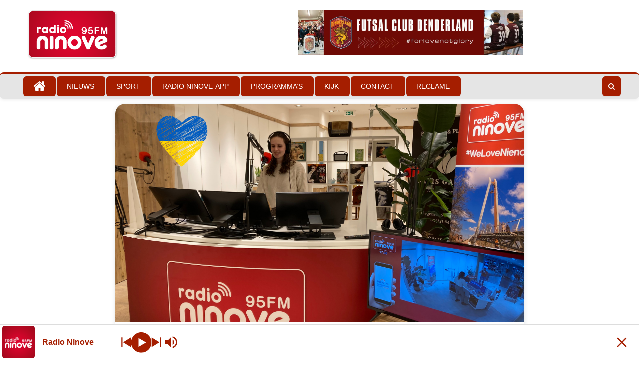

--- FILE ---
content_type: text/html; charset=UTF-8
request_url: https://www.radioninove.be/radio-en-televisiezenders-roepen-op-tot-steun-aan-oekraiense-bevolking/
body_size: 27611
content:
<!DOCTYPE html>
<html lang="nl-BE">
<head>
    <meta charset="UTF-8">
    <meta name="viewport" content="width=device-width, initial-scale=1">
    <link rel="profile" href="https://gmpg.org/xfn/11">
    <link rel="pingback" href="https://www.radioninove.be/xmlrpc.php">
    <meta name='robots' content='index, follow, max-image-preview:large, max-snippet:-1, max-video-preview:-1' />
	<style>img:is([sizes="auto" i], [sizes^="auto," i]) { contain-intrinsic-size: 3000px 1500px }</style>
	
	<!-- This site is optimized with the Yoast SEO plugin v26.4 - https://yoast.com/wordpress/plugins/seo/ -->
	<title>Radio- en televisiezenders roepen op tot steun aan Oekraïense bevolking - Radio Ninove</title>
	<link rel="canonical" href="https://www.radioninove.be/radio-en-televisiezenders-roepen-op-tot-steun-aan-oekraiense-bevolking/" />
	<meta property="og:locale" content="nl_BE" />
	<meta property="og:type" content="article" />
	<meta property="og:title" content="Radio- en televisiezenders roepen op tot steun aan Oekraïense bevolking - Radio Ninove" />
	<meta property="og:description" content="VRT, DPG Media, SBS en Radio Ninove zetten hun schouders onder de steunactie van Consortium 12-12 voor Oekraïne. Sinds deze ochtend zenden de radio- en televisiezenders een spot van 30 seconden uit. Daarmee roepen de mediabedrijven op om te storten voor de slachtoffers van de oorlog in Oekraïne. Er is een oorlog in Europa en dat laat ons duidelijk niet koud. Mensen willen vluchtelingen opvangen, zamelen spullen in, of betuigen hun steun op sociale media. Vanaf donderdag kan iedereen ook financieel steunen via Consortium 12-12. De zeven hulporganisaties die verenigd zijn in het consortium zullen de middelen inzetten waar ze het hardst nodig zijn. Steunen kan via BE 19 0000 0000 1212. Geef vrede een kans Daar blijft het niet bij. Deze ochtend om 8u45 draaiden de radiostations van VRT, DPG Media, SBS en ook Radio Ninove ‘Give Peace a Chance’ van John Lennon. Hiermee sluiten ze zich aan bij een grote Europese actie waarbij collega-zenders over heel Europa dit nummer spelen als een oproep voor vrede." />
	<meta property="og:url" content="https://www.radioninove.be/radio-en-televisiezenders-roepen-op-tot-steun-aan-oekraiense-bevolking/" />
	<meta property="og:site_name" content="Radio Ninove" />
	<meta property="article:publisher" content="https://www.facebook.com/radioninove" />
	<meta property="article:published_time" content="2022-03-03T22:34:17+00:00" />
	<meta property="article:modified_time" content="2022-03-03T22:37:26+00:00" />
	<meta property="og:image" content="https://usercontent.one/wp/www.radioninove.be/wp-content/uploads/2022/03/RadioNinove_Oekraine_2.png?media=1758186608" />
	<meta property="og:image:width" content="1200" />
	<meta property="og:image:height" content="900" />
	<meta property="og:image:type" content="image/png" />
	<meta name="author" content="Ronny" />
	<meta name="twitter:card" content="summary_large_image" />
	<meta name="twitter:label1" content="Geschreven door" />
	<meta name="twitter:data1" content="Ronny" />
	<meta name="twitter:label2" content="Geschatte leestijd" />
	<meta name="twitter:data2" content="1 minuut" />
	<script type="application/ld+json" class="yoast-schema-graph">{"@context":"https://schema.org","@graph":[{"@type":"Article","@id":"https://www.radioninove.be/radio-en-televisiezenders-roepen-op-tot-steun-aan-oekraiense-bevolking/#article","isPartOf":{"@id":"https://www.radioninove.be/radio-en-televisiezenders-roepen-op-tot-steun-aan-oekraiense-bevolking/"},"author":{"name":"Ronny","@id":"https://www.radioninove.be/#/schema/person/398a76bf8b00fd4217d5115aa6f7a3ee"},"headline":"Radio- en televisiezenders roepen op tot steun aan Oekraïense bevolking","datePublished":"2022-03-03T22:34:17+00:00","dateModified":"2022-03-03T22:37:26+00:00","mainEntityOfPage":{"@id":"https://www.radioninove.be/radio-en-televisiezenders-roepen-op-tot-steun-aan-oekraiense-bevolking/"},"wordCount":175,"publisher":{"@id":"https://www.radioninove.be/#organization"},"image":{"@id":"https://www.radioninove.be/radio-en-televisiezenders-roepen-op-tot-steun-aan-oekraiense-bevolking/#primaryimage"},"thumbnailUrl":"https://www.radioninove.be/wp-content/uploads/2022/03/RadioNinove_Oekraine_2.png","keywords":["Peace","steun","Vrede"],"articleSection":["Nieuws","Ninove"],"inLanguage":"nl-BE"},{"@type":"WebPage","@id":"https://www.radioninove.be/radio-en-televisiezenders-roepen-op-tot-steun-aan-oekraiense-bevolking/","url":"https://www.radioninove.be/radio-en-televisiezenders-roepen-op-tot-steun-aan-oekraiense-bevolking/","name":"Radio- en televisiezenders roepen op tot steun aan Oekraïense bevolking - Radio Ninove","isPartOf":{"@id":"https://www.radioninove.be/#website"},"primaryImageOfPage":{"@id":"https://www.radioninove.be/radio-en-televisiezenders-roepen-op-tot-steun-aan-oekraiense-bevolking/#primaryimage"},"image":{"@id":"https://www.radioninove.be/radio-en-televisiezenders-roepen-op-tot-steun-aan-oekraiense-bevolking/#primaryimage"},"thumbnailUrl":"https://www.radioninove.be/wp-content/uploads/2022/03/RadioNinove_Oekraine_2.png","datePublished":"2022-03-03T22:34:17+00:00","dateModified":"2022-03-03T22:37:26+00:00","breadcrumb":{"@id":"https://www.radioninove.be/radio-en-televisiezenders-roepen-op-tot-steun-aan-oekraiense-bevolking/#breadcrumb"},"inLanguage":"nl-BE","potentialAction":[{"@type":"ReadAction","target":["https://www.radioninove.be/radio-en-televisiezenders-roepen-op-tot-steun-aan-oekraiense-bevolking/"]}]},{"@type":"ImageObject","inLanguage":"nl-BE","@id":"https://www.radioninove.be/radio-en-televisiezenders-roepen-op-tot-steun-aan-oekraiense-bevolking/#primaryimage","url":"https://www.radioninove.be/wp-content/uploads/2022/03/RadioNinove_Oekraine_2.png","contentUrl":"https://www.radioninove.be/wp-content/uploads/2022/03/RadioNinove_Oekraine_2.png","width":1200,"height":900,"caption":"© Radio Ninove"},{"@type":"BreadcrumbList","@id":"https://www.radioninove.be/radio-en-televisiezenders-roepen-op-tot-steun-aan-oekraiense-bevolking/#breadcrumb","itemListElement":[{"@type":"ListItem","position":1,"name":"Home","item":"https://www.radioninove.be/"},{"@type":"ListItem","position":2,"name":"Radio- en televisiezenders roepen op tot steun aan Oekraïense bevolking"}]},{"@type":"WebSite","@id":"https://www.radioninove.be/#website","url":"https://www.radioninove.be/","name":"Radio Ninove","description":"Radio Ninove","publisher":{"@id":"https://www.radioninove.be/#organization"},"potentialAction":[{"@type":"SearchAction","target":{"@type":"EntryPoint","urlTemplate":"https://www.radioninove.be/?s={search_term_string}"},"query-input":{"@type":"PropertyValueSpecification","valueRequired":true,"valueName":"search_term_string"}}],"inLanguage":"nl-BE"},{"@type":"Organization","@id":"https://www.radioninove.be/#organization","name":"Radio Ninove","url":"https://www.radioninove.be/","logo":{"@type":"ImageObject","inLanguage":"nl-BE","@id":"https://www.radioninove.be/#/schema/logo/image/","url":"https://www.radioninove.be/wp-content/uploads/2021/01/RadioNinove_Logo-1024x724.png","contentUrl":"https://www.radioninove.be/wp-content/uploads/2021/01/RadioNinove_Logo-1024x724.png","width":1024,"height":724,"caption":"Radio Ninove"},"image":{"@id":"https://www.radioninove.be/#/schema/logo/image/"},"sameAs":["https://www.facebook.com/radioninove"]},{"@type":"Person","@id":"https://www.radioninove.be/#/schema/person/398a76bf8b00fd4217d5115aa6f7a3ee","name":"Ronny"}]}</script>
	<!-- / Yoast SEO plugin. -->


<link rel='dns-prefetch' href='//cdn.jsdelivr.net' />
<link rel='dns-prefetch' href='//www.googletagmanager.com' />
<link rel='dns-prefetch' href='//fonts.googleapis.com' />
<link rel="alternate" type="application/rss+xml" title="Radio Ninove &raquo; feed" href="https://www.radioninove.be/feed/" />
<link rel="alternate" type="application/rss+xml" title="Radio Ninove &raquo; reactiesfeed" href="https://www.radioninove.be/comments/feed/" />
<link rel="alternate" type="text/calendar" title="Radio Ninove &raquo; iCal feed" href="https://www.radioninove.be/agenda/?ical=1" />
<script type="text/javascript">
/* <![CDATA[ */
window._wpemojiSettings = {"baseUrl":"https:\/\/s.w.org\/images\/core\/emoji\/16.0.1\/72x72\/","ext":".png","svgUrl":"https:\/\/s.w.org\/images\/core\/emoji\/16.0.1\/svg\/","svgExt":".svg","source":{"concatemoji":"https:\/\/www.radioninove.be\/wp-includes\/js\/wp-emoji-release.min.js?ver=db92b1f3916fde4f6c9ccf2b51b9c092"}};
/*! This file is auto-generated */
!function(s,n){var o,i,e;function c(e){try{var t={supportTests:e,timestamp:(new Date).valueOf()};sessionStorage.setItem(o,JSON.stringify(t))}catch(e){}}function p(e,t,n){e.clearRect(0,0,e.canvas.width,e.canvas.height),e.fillText(t,0,0);var t=new Uint32Array(e.getImageData(0,0,e.canvas.width,e.canvas.height).data),a=(e.clearRect(0,0,e.canvas.width,e.canvas.height),e.fillText(n,0,0),new Uint32Array(e.getImageData(0,0,e.canvas.width,e.canvas.height).data));return t.every(function(e,t){return e===a[t]})}function u(e,t){e.clearRect(0,0,e.canvas.width,e.canvas.height),e.fillText(t,0,0);for(var n=e.getImageData(16,16,1,1),a=0;a<n.data.length;a++)if(0!==n.data[a])return!1;return!0}function f(e,t,n,a){switch(t){case"flag":return n(e,"\ud83c\udff3\ufe0f\u200d\u26a7\ufe0f","\ud83c\udff3\ufe0f\u200b\u26a7\ufe0f")?!1:!n(e,"\ud83c\udde8\ud83c\uddf6","\ud83c\udde8\u200b\ud83c\uddf6")&&!n(e,"\ud83c\udff4\udb40\udc67\udb40\udc62\udb40\udc65\udb40\udc6e\udb40\udc67\udb40\udc7f","\ud83c\udff4\u200b\udb40\udc67\u200b\udb40\udc62\u200b\udb40\udc65\u200b\udb40\udc6e\u200b\udb40\udc67\u200b\udb40\udc7f");case"emoji":return!a(e,"\ud83e\udedf")}return!1}function g(e,t,n,a){var r="undefined"!=typeof WorkerGlobalScope&&self instanceof WorkerGlobalScope?new OffscreenCanvas(300,150):s.createElement("canvas"),o=r.getContext("2d",{willReadFrequently:!0}),i=(o.textBaseline="top",o.font="600 32px Arial",{});return e.forEach(function(e){i[e]=t(o,e,n,a)}),i}function t(e){var t=s.createElement("script");t.src=e,t.defer=!0,s.head.appendChild(t)}"undefined"!=typeof Promise&&(o="wpEmojiSettingsSupports",i=["flag","emoji"],n.supports={everything:!0,everythingExceptFlag:!0},e=new Promise(function(e){s.addEventListener("DOMContentLoaded",e,{once:!0})}),new Promise(function(t){var n=function(){try{var e=JSON.parse(sessionStorage.getItem(o));if("object"==typeof e&&"number"==typeof e.timestamp&&(new Date).valueOf()<e.timestamp+604800&&"object"==typeof e.supportTests)return e.supportTests}catch(e){}return null}();if(!n){if("undefined"!=typeof Worker&&"undefined"!=typeof OffscreenCanvas&&"undefined"!=typeof URL&&URL.createObjectURL&&"undefined"!=typeof Blob)try{var e="postMessage("+g.toString()+"("+[JSON.stringify(i),f.toString(),p.toString(),u.toString()].join(",")+"));",a=new Blob([e],{type:"text/javascript"}),r=new Worker(URL.createObjectURL(a),{name:"wpTestEmojiSupports"});return void(r.onmessage=function(e){c(n=e.data),r.terminate(),t(n)})}catch(e){}c(n=g(i,f,p,u))}t(n)}).then(function(e){for(var t in e)n.supports[t]=e[t],n.supports.everything=n.supports.everything&&n.supports[t],"flag"!==t&&(n.supports.everythingExceptFlag=n.supports.everythingExceptFlag&&n.supports[t]);n.supports.everythingExceptFlag=n.supports.everythingExceptFlag&&!n.supports.flag,n.DOMReady=!1,n.readyCallback=function(){n.DOMReady=!0}}).then(function(){return e}).then(function(){var e;n.supports.everything||(n.readyCallback(),(e=n.source||{}).concatemoji?t(e.concatemoji):e.wpemoji&&e.twemoji&&(t(e.twemoji),t(e.wpemoji)))}))}((window,document),window._wpemojiSettings);
/* ]]> */
</script>
<link rel='stylesheet' id='twb-open-sans-css' href='https://fonts.googleapis.com/css?family=Open+Sans%3A300%2C400%2C500%2C600%2C700%2C800&#038;display=swap&#038;ver=db92b1f3916fde4f6c9ccf2b51b9c092' type='text/css' media='all' />
<link rel='stylesheet' id='twb-global-css' href='https://usercontent.one/wp/www.radioninove.be/wp-content/plugins/slider-wd/booster/assets/css/global.css?ver=1.0.0&media=1758186608' type='text/css' media='all' />
<style id='wp-emoji-styles-inline-css' type='text/css'>

	img.wp-smiley, img.emoji {
		display: inline !important;
		border: none !important;
		box-shadow: none !important;
		height: 1em !important;
		width: 1em !important;
		margin: 0 0.07em !important;
		vertical-align: -0.1em !important;
		background: none !important;
		padding: 0 !important;
	}
</style>
<link rel='stylesheet' id='wp-block-library-css' href='https://www.radioninove.be/wp-includes/css/dist/block-library/style.min.css?ver=db92b1f3916fde4f6c9ccf2b51b9c092' type='text/css' media='all' />
<style id='classic-theme-styles-inline-css' type='text/css'>
/*! This file is auto-generated */
.wp-block-button__link{color:#fff;background-color:#32373c;border-radius:9999px;box-shadow:none;text-decoration:none;padding:calc(.667em + 2px) calc(1.333em + 2px);font-size:1.125em}.wp-block-file__button{background:#32373c;color:#fff;text-decoration:none}
</style>
<link rel='stylesheet' id='liveblog24_live_blogging_tool-cgb-style-css-css' href='https://usercontent.one/wp/www.radioninove.be/wp-content/plugins/24liveblog/dist/blocks.style.build.css?media=1758186608' type='text/css' media='all' />
<style id='wpecounter-most-viewed-block-style-inline-css' type='text/css'>
.mvpb-post-list {
    margin: 0;
    list-style: none;
}
</style>
<style id='global-styles-inline-css' type='text/css'>
:root{--wp--preset--aspect-ratio--square: 1;--wp--preset--aspect-ratio--4-3: 4/3;--wp--preset--aspect-ratio--3-4: 3/4;--wp--preset--aspect-ratio--3-2: 3/2;--wp--preset--aspect-ratio--2-3: 2/3;--wp--preset--aspect-ratio--16-9: 16/9;--wp--preset--aspect-ratio--9-16: 9/16;--wp--preset--color--black: #000000;--wp--preset--color--cyan-bluish-gray: #abb8c3;--wp--preset--color--white: #ffffff;--wp--preset--color--pale-pink: #f78da7;--wp--preset--color--vivid-red: #cf2e2e;--wp--preset--color--luminous-vivid-orange: #ff6900;--wp--preset--color--luminous-vivid-amber: #fcb900;--wp--preset--color--light-green-cyan: #7bdcb5;--wp--preset--color--vivid-green-cyan: #00d084;--wp--preset--color--pale-cyan-blue: #8ed1fc;--wp--preset--color--vivid-cyan-blue: #0693e3;--wp--preset--color--vivid-purple: #9b51e0;--wp--preset--gradient--vivid-cyan-blue-to-vivid-purple: linear-gradient(135deg,rgba(6,147,227,1) 0%,rgb(155,81,224) 100%);--wp--preset--gradient--light-green-cyan-to-vivid-green-cyan: linear-gradient(135deg,rgb(122,220,180) 0%,rgb(0,208,130) 100%);--wp--preset--gradient--luminous-vivid-amber-to-luminous-vivid-orange: linear-gradient(135deg,rgba(252,185,0,1) 0%,rgba(255,105,0,1) 100%);--wp--preset--gradient--luminous-vivid-orange-to-vivid-red: linear-gradient(135deg,rgba(255,105,0,1) 0%,rgb(207,46,46) 100%);--wp--preset--gradient--very-light-gray-to-cyan-bluish-gray: linear-gradient(135deg,rgb(238,238,238) 0%,rgb(169,184,195) 100%);--wp--preset--gradient--cool-to-warm-spectrum: linear-gradient(135deg,rgb(74,234,220) 0%,rgb(151,120,209) 20%,rgb(207,42,186) 40%,rgb(238,44,130) 60%,rgb(251,105,98) 80%,rgb(254,248,76) 100%);--wp--preset--gradient--blush-light-purple: linear-gradient(135deg,rgb(255,206,236) 0%,rgb(152,150,240) 100%);--wp--preset--gradient--blush-bordeaux: linear-gradient(135deg,rgb(254,205,165) 0%,rgb(254,45,45) 50%,rgb(107,0,62) 100%);--wp--preset--gradient--luminous-dusk: linear-gradient(135deg,rgb(255,203,112) 0%,rgb(199,81,192) 50%,rgb(65,88,208) 100%);--wp--preset--gradient--pale-ocean: linear-gradient(135deg,rgb(255,245,203) 0%,rgb(182,227,212) 50%,rgb(51,167,181) 100%);--wp--preset--gradient--electric-grass: linear-gradient(135deg,rgb(202,248,128) 0%,rgb(113,206,126) 100%);--wp--preset--gradient--midnight: linear-gradient(135deg,rgb(2,3,129) 0%,rgb(40,116,252) 100%);--wp--preset--font-size--small: 13px;--wp--preset--font-size--medium: 20px;--wp--preset--font-size--large: 36px;--wp--preset--font-size--x-large: 42px;--wp--preset--spacing--20: 0.44rem;--wp--preset--spacing--30: 0.67rem;--wp--preset--spacing--40: 1rem;--wp--preset--spacing--50: 1.5rem;--wp--preset--spacing--60: 2.25rem;--wp--preset--spacing--70: 3.38rem;--wp--preset--spacing--80: 5.06rem;--wp--preset--shadow--natural: 6px 6px 9px rgba(0, 0, 0, 0.2);--wp--preset--shadow--deep: 12px 12px 50px rgba(0, 0, 0, 0.4);--wp--preset--shadow--sharp: 6px 6px 0px rgba(0, 0, 0, 0.2);--wp--preset--shadow--outlined: 6px 6px 0px -3px rgba(255, 255, 255, 1), 6px 6px rgba(0, 0, 0, 1);--wp--preset--shadow--crisp: 6px 6px 0px rgba(0, 0, 0, 1);}:where(.is-layout-flex){gap: 0.5em;}:where(.is-layout-grid){gap: 0.5em;}body .is-layout-flex{display: flex;}.is-layout-flex{flex-wrap: wrap;align-items: center;}.is-layout-flex > :is(*, div){margin: 0;}body .is-layout-grid{display: grid;}.is-layout-grid > :is(*, div){margin: 0;}:where(.wp-block-columns.is-layout-flex){gap: 2em;}:where(.wp-block-columns.is-layout-grid){gap: 2em;}:where(.wp-block-post-template.is-layout-flex){gap: 1.25em;}:where(.wp-block-post-template.is-layout-grid){gap: 1.25em;}.has-black-color{color: var(--wp--preset--color--black) !important;}.has-cyan-bluish-gray-color{color: var(--wp--preset--color--cyan-bluish-gray) !important;}.has-white-color{color: var(--wp--preset--color--white) !important;}.has-pale-pink-color{color: var(--wp--preset--color--pale-pink) !important;}.has-vivid-red-color{color: var(--wp--preset--color--vivid-red) !important;}.has-luminous-vivid-orange-color{color: var(--wp--preset--color--luminous-vivid-orange) !important;}.has-luminous-vivid-amber-color{color: var(--wp--preset--color--luminous-vivid-amber) !important;}.has-light-green-cyan-color{color: var(--wp--preset--color--light-green-cyan) !important;}.has-vivid-green-cyan-color{color: var(--wp--preset--color--vivid-green-cyan) !important;}.has-pale-cyan-blue-color{color: var(--wp--preset--color--pale-cyan-blue) !important;}.has-vivid-cyan-blue-color{color: var(--wp--preset--color--vivid-cyan-blue) !important;}.has-vivid-purple-color{color: var(--wp--preset--color--vivid-purple) !important;}.has-black-background-color{background-color: var(--wp--preset--color--black) !important;}.has-cyan-bluish-gray-background-color{background-color: var(--wp--preset--color--cyan-bluish-gray) !important;}.has-white-background-color{background-color: var(--wp--preset--color--white) !important;}.has-pale-pink-background-color{background-color: var(--wp--preset--color--pale-pink) !important;}.has-vivid-red-background-color{background-color: var(--wp--preset--color--vivid-red) !important;}.has-luminous-vivid-orange-background-color{background-color: var(--wp--preset--color--luminous-vivid-orange) !important;}.has-luminous-vivid-amber-background-color{background-color: var(--wp--preset--color--luminous-vivid-amber) !important;}.has-light-green-cyan-background-color{background-color: var(--wp--preset--color--light-green-cyan) !important;}.has-vivid-green-cyan-background-color{background-color: var(--wp--preset--color--vivid-green-cyan) !important;}.has-pale-cyan-blue-background-color{background-color: var(--wp--preset--color--pale-cyan-blue) !important;}.has-vivid-cyan-blue-background-color{background-color: var(--wp--preset--color--vivid-cyan-blue) !important;}.has-vivid-purple-background-color{background-color: var(--wp--preset--color--vivid-purple) !important;}.has-black-border-color{border-color: var(--wp--preset--color--black) !important;}.has-cyan-bluish-gray-border-color{border-color: var(--wp--preset--color--cyan-bluish-gray) !important;}.has-white-border-color{border-color: var(--wp--preset--color--white) !important;}.has-pale-pink-border-color{border-color: var(--wp--preset--color--pale-pink) !important;}.has-vivid-red-border-color{border-color: var(--wp--preset--color--vivid-red) !important;}.has-luminous-vivid-orange-border-color{border-color: var(--wp--preset--color--luminous-vivid-orange) !important;}.has-luminous-vivid-amber-border-color{border-color: var(--wp--preset--color--luminous-vivid-amber) !important;}.has-light-green-cyan-border-color{border-color: var(--wp--preset--color--light-green-cyan) !important;}.has-vivid-green-cyan-border-color{border-color: var(--wp--preset--color--vivid-green-cyan) !important;}.has-pale-cyan-blue-border-color{border-color: var(--wp--preset--color--pale-cyan-blue) !important;}.has-vivid-cyan-blue-border-color{border-color: var(--wp--preset--color--vivid-cyan-blue) !important;}.has-vivid-purple-border-color{border-color: var(--wp--preset--color--vivid-purple) !important;}.has-vivid-cyan-blue-to-vivid-purple-gradient-background{background: var(--wp--preset--gradient--vivid-cyan-blue-to-vivid-purple) !important;}.has-light-green-cyan-to-vivid-green-cyan-gradient-background{background: var(--wp--preset--gradient--light-green-cyan-to-vivid-green-cyan) !important;}.has-luminous-vivid-amber-to-luminous-vivid-orange-gradient-background{background: var(--wp--preset--gradient--luminous-vivid-amber-to-luminous-vivid-orange) !important;}.has-luminous-vivid-orange-to-vivid-red-gradient-background{background: var(--wp--preset--gradient--luminous-vivid-orange-to-vivid-red) !important;}.has-very-light-gray-to-cyan-bluish-gray-gradient-background{background: var(--wp--preset--gradient--very-light-gray-to-cyan-bluish-gray) !important;}.has-cool-to-warm-spectrum-gradient-background{background: var(--wp--preset--gradient--cool-to-warm-spectrum) !important;}.has-blush-light-purple-gradient-background{background: var(--wp--preset--gradient--blush-light-purple) !important;}.has-blush-bordeaux-gradient-background{background: var(--wp--preset--gradient--blush-bordeaux) !important;}.has-luminous-dusk-gradient-background{background: var(--wp--preset--gradient--luminous-dusk) !important;}.has-pale-ocean-gradient-background{background: var(--wp--preset--gradient--pale-ocean) !important;}.has-electric-grass-gradient-background{background: var(--wp--preset--gradient--electric-grass) !important;}.has-midnight-gradient-background{background: var(--wp--preset--gradient--midnight) !important;}.has-small-font-size{font-size: var(--wp--preset--font-size--small) !important;}.has-medium-font-size{font-size: var(--wp--preset--font-size--medium) !important;}.has-large-font-size{font-size: var(--wp--preset--font-size--large) !important;}.has-x-large-font-size{font-size: var(--wp--preset--font-size--x-large) !important;}
:where(.wp-block-post-template.is-layout-flex){gap: 1.25em;}:where(.wp-block-post-template.is-layout-grid){gap: 1.25em;}
:where(.wp-block-columns.is-layout-flex){gap: 2em;}:where(.wp-block-columns.is-layout-grid){gap: 2em;}
:root :where(.wp-block-pullquote){font-size: 1.5em;line-height: 1.6;}
</style>
<link rel='stylesheet' id='videojs-css' href='https://usercontent.one/wp/www.radioninove.be/wp-content/plugins/hls-player/public/css/video-js.min.css?ver=1.0.11&media=1758186608' type='text/css' media='all' />
<link rel='stylesheet' id='font-awesome-css' href='https://usercontent.one/wp/www.radioninove.be/wp-content/themes/eggnews/assets/lib/font-awesome/css/font-awesome.min.css?ver=4.7.0&media=1758186608' type='text/css' media='all' />
<link rel='stylesheet' id='eggnews-google-font-css' href='https://fonts.googleapis.com/css?family=Poppins&#038;ver=db92b1f3916fde4f6c9ccf2b51b9c092' type='text/css' media='all' />
<link rel='stylesheet' id='eggnews-style-1-css' href='https://usercontent.one/wp/www.radioninove.be/wp-content/themes/eggnews/assets/css/eggnews.css?ver=1.4.19&media=1758186608' type='text/css' media='all' />
<link rel='stylesheet' id='eggnews-style-css' href='https://usercontent.one/wp/www.radioninove.be/wp-content/themes/eggnews/style.css?ver=1.4.19&media=1758186608' type='text/css' media='all' />
<link rel='stylesheet' id='eggnews-responsive-css' href='https://usercontent.one/wp/www.radioninove.be/wp-content/themes/eggnews/assets/css/eggnews-responsive.css?ver=1.4.19&media=1758186608' type='text/css' media='all' />
<link rel='stylesheet' id='rsfv-fallback-css' href='https://usercontent.one/wp/www.radioninove.be/wp-content/plugins/really-simple-featured-video/includes/Compatibility/Themes/Fallback/styles.css?media=1758186608?ver=1762889569' type='text/css' media='all' />
<link rel='stylesheet' id='fancybox-css' href='https://usercontent.one/wp/www.radioninove.be/wp-content/plugins/easy-fancybox/fancybox/1.5.4/jquery.fancybox.min.css?media=1758186608?ver=db92b1f3916fde4f6c9ccf2b51b9c092' type='text/css' media='screen' />
<script type="text/javascript" src="https://www.radioninove.be/wp-includes/js/jquery/jquery.min.js?ver=3.7.1" id="jquery-core-js"></script>
<script type="text/javascript" src="https://www.radioninove.be/wp-includes/js/jquery/jquery-migrate.min.js?ver=3.4.1" id="jquery-migrate-js"></script>
<script type="text/javascript" src="https://usercontent.one/wp/www.radioninove.be/wp-content/plugins/slider-wd/booster/assets/js/circle-progress.js?ver=1.2.2&media=1758186608" id="twb-circle-js"></script>
<script type="text/javascript" id="twb-global-js-extra">
/* <![CDATA[ */
var twb = {"nonce":"e4ec599ffe","ajax_url":"https:\/\/www.radioninove.be\/wp-admin\/admin-ajax.php","plugin_url":"https:\/\/www.radioninove.be\/wp-content\/plugins\/slider-wd\/booster","href":"https:\/\/www.radioninove.be\/wp-admin\/admin.php?page=twb_slider_wd"};
var twb = {"nonce":"e4ec599ffe","ajax_url":"https:\/\/www.radioninove.be\/wp-admin\/admin-ajax.php","plugin_url":"https:\/\/www.radioninove.be\/wp-content\/plugins\/slider-wd\/booster","href":"https:\/\/www.radioninove.be\/wp-admin\/admin.php?page=twb_slider_wd"};
/* ]]> */
</script>
<script type="text/javascript" src="https://usercontent.one/wp/www.radioninove.be/wp-content/plugins/slider-wd/booster/assets/js/global.js?ver=1.0.0&media=1758186608" id="twb-global-js"></script>
<script type="text/javascript" src="https://usercontent.one/wp/www.radioninove.be/wp-content/plugins/hls-player/public/js/video.min.js?ver=1.0.11&media=1758186608" id="videojs-js"></script>

<!-- Google tag (gtag.js) snippet added by Site Kit -->
<!-- Google Analytics snippet added by Site Kit -->
<script type="text/javascript" src="https://www.googletagmanager.com/gtag/js?id=GT-NGMKCD6" id="google_gtagjs-js" async></script>
<script type="text/javascript" id="google_gtagjs-js-after">
/* <![CDATA[ */
window.dataLayer = window.dataLayer || [];function gtag(){dataLayer.push(arguments);}
gtag("set","linker",{"domains":["www.radioninove.be"]});
gtag("js", new Date());
gtag("set", "developer_id.dZTNiMT", true);
gtag("config", "GT-NGMKCD6", {"googlesitekit_post_type":"post","googlesitekit_post_date":"20220303"});
 window._googlesitekit = window._googlesitekit || {}; window._googlesitekit.throttledEvents = []; window._googlesitekit.gtagEvent = (name, data) => { var key = JSON.stringify( { name, data } ); if ( !! window._googlesitekit.throttledEvents[ key ] ) { return; } window._googlesitekit.throttledEvents[ key ] = true; setTimeout( () => { delete window._googlesitekit.throttledEvents[ key ]; }, 5 ); gtag( "event", name, { ...data, event_source: "site-kit" } ); }; 
/* ]]> */
</script>
<link rel="https://api.w.org/" href="https://www.radioninove.be/wp-json/" /><link rel="alternate" title="JSON" type="application/json" href="https://www.radioninove.be/wp-json/wp/v2/posts/7613" /><link rel="EditURI" type="application/rsd+xml" title="RSD" href="https://www.radioninove.be/xmlrpc.php?rsd" />

<link rel='shortlink' href='https://www.radioninove.be/?p=7613' />
<link rel="alternate" title="oEmbed (JSON)" type="application/json+oembed" href="https://www.radioninove.be/wp-json/oembed/1.0/embed?url=https%3A%2F%2Fwww.radioninove.be%2Fradio-en-televisiezenders-roepen-op-tot-steun-aan-oekraiense-bevolking%2F" />
<link rel="alternate" title="oEmbed (XML)" type="text/xml+oembed" href="https://www.radioninove.be/wp-json/oembed/1.0/embed?url=https%3A%2F%2Fwww.radioninove.be%2Fradio-en-televisiezenders-roepen-op-tot-steun-aan-oekraiense-bevolking%2F&#038;format=xml" />
<meta name="generator" content="Site Kit by Google 1.166.0" /><style>[class*=" icon-oc-"],[class^=icon-oc-]{speak:none;font-style:normal;font-weight:400;font-variant:normal;text-transform:none;line-height:1;-webkit-font-smoothing:antialiased;-moz-osx-font-smoothing:grayscale}.icon-oc-one-com-white-32px-fill:before{content:"901"}.icon-oc-one-com:before{content:"900"}#one-com-icon,.toplevel_page_onecom-wp .wp-menu-image{speak:none;display:flex;align-items:center;justify-content:center;text-transform:none;line-height:1;-webkit-font-smoothing:antialiased;-moz-osx-font-smoothing:grayscale}.onecom-wp-admin-bar-item>a,.toplevel_page_onecom-wp>.wp-menu-name{font-size:16px;font-weight:400;line-height:1}.toplevel_page_onecom-wp>.wp-menu-name img{width:69px;height:9px;}.wp-submenu-wrap.wp-submenu>.wp-submenu-head>img{width:88px;height:auto}.onecom-wp-admin-bar-item>a img{height:7px!important}.onecom-wp-admin-bar-item>a img,.toplevel_page_onecom-wp>.wp-menu-name img{opacity:.8}.onecom-wp-admin-bar-item.hover>a img,.toplevel_page_onecom-wp.wp-has-current-submenu>.wp-menu-name img,li.opensub>a.toplevel_page_onecom-wp>.wp-menu-name img{opacity:1}#one-com-icon:before,.onecom-wp-admin-bar-item>a:before,.toplevel_page_onecom-wp>.wp-menu-image:before{content:'';position:static!important;background-color:rgba(240,245,250,.4);border-radius:102px;width:18px;height:18px;padding:0!important}.onecom-wp-admin-bar-item>a:before{width:14px;height:14px}.onecom-wp-admin-bar-item.hover>a:before,.toplevel_page_onecom-wp.opensub>a>.wp-menu-image:before,.toplevel_page_onecom-wp.wp-has-current-submenu>.wp-menu-image:before{background-color:#76b82a}.onecom-wp-admin-bar-item>a{display:inline-flex!important;align-items:center;justify-content:center}#one-com-logo-wrapper{font-size:4em}#one-com-icon{vertical-align:middle}.imagify-welcome{display:none !important;}</style>  <script src="https://cdn.onesignal.com/sdks/web/v16/OneSignalSDK.page.js" defer></script>
  <script>
          window.OneSignalDeferred = window.OneSignalDeferred || [];
          OneSignalDeferred.push(async function(OneSignal) {
            await OneSignal.init({
              appId: "bf917c6a-3659-4205-bd0c-64cb0329ea28",
              serviceWorkerOverrideForTypical: true,
              path: "https://www.radioninove.be/wp-content/plugins/onesignal-free-web-push-notifications/sdk_files/",
              serviceWorkerParam: { scope: "/wp-content/plugins/onesignal-free-web-push-notifications/sdk_files/push/onesignal/" },
              serviceWorkerPath: "OneSignalSDKWorker.js",
            });
          });

          // Unregister the legacy OneSignal service worker to prevent scope conflicts
          if (navigator.serviceWorker) {
            navigator.serviceWorker.getRegistrations().then((registrations) => {
              // Iterate through all registered service workers
              registrations.forEach((registration) => {
                // Check the script URL to identify the specific service worker
                if (registration.active && registration.active.scriptURL.includes('OneSignalSDKWorker.js.php')) {
                  // Unregister the service worker
                  registration.unregister().then((success) => {
                    if (success) {
                      console.log('OneSignalSW: Successfully unregistered:', registration.active.scriptURL);
                    } else {
                      console.log('OneSignalSW: Failed to unregister:', registration.active.scriptURL);
                    }
                  });
                }
              });
            }).catch((error) => {
              console.error('Error fetching service worker registrations:', error);
            });
        }
        </script>
<meta name="generator" content="performance-lab 4.0.0; plugins: webp-uploads">
<meta name="generator" content="webp-uploads 2.6.0">
<meta name="tec-api-version" content="v1"><meta name="tec-api-origin" content="https://www.radioninove.be"><link rel="alternate" href="https://www.radioninove.be/wp-json/tribe/events/v1/" /><!-- Analytics by WP Statistics - https://wp-statistics.com -->
		<style type="text/css">
			.category-button.teg-cat-522 a { background: #a51e00}
.category-button.teg-cat-522 a:hover { background: #730000}
.block-header.teg-cat-522 { border-left: 2px solid #a51e00 }
.rtl .block-header.teg-cat-522 { border-left: none; border-right: 2px solid #a51e00 }
.archive .page-header.teg-cat-522 { border-left: 4px solid #a51e00 }
.rtl.archive .page-header.teg-cat-522 { border-left: none; border-right: 4px solid #a51e00 }
#site-navigation ul li.teg-cat-522 { border-bottom-color: #a51e00 }
.category-button.teg-cat-337 a { background: #a51e00}
.category-button.teg-cat-337 a:hover { background: #730000}
.block-header.teg-cat-337 { border-left: 2px solid #a51e00 }
.rtl .block-header.teg-cat-337 { border-left: none; border-right: 2px solid #a51e00 }
.archive .page-header.teg-cat-337 { border-left: 4px solid #a51e00 }
.rtl.archive .page-header.teg-cat-337 { border-left: none; border-right: 4px solid #a51e00 }
#site-navigation ul li.teg-cat-337 { border-bottom-color: #a51e00 }
.category-button.teg-cat-346 a { background: #a51e00}
.category-button.teg-cat-346 a:hover { background: #730000}
.block-header.teg-cat-346 { border-left: 2px solid #a51e00 }
.rtl .block-header.teg-cat-346 { border-left: none; border-right: 2px solid #a51e00 }
.archive .page-header.teg-cat-346 { border-left: 4px solid #a51e00 }
.rtl.archive .page-header.teg-cat-346 { border-left: none; border-right: 4px solid #a51e00 }
#site-navigation ul li.teg-cat-346 { border-bottom-color: #a51e00 }
.category-button.teg-cat-338 a { background: #a51e00}
.category-button.teg-cat-338 a:hover { background: #730000}
.block-header.teg-cat-338 { border-left: 2px solid #a51e00 }
.rtl .block-header.teg-cat-338 { border-left: none; border-right: 2px solid #a51e00 }
.archive .page-header.teg-cat-338 { border-left: 4px solid #a51e00 }
.rtl.archive .page-header.teg-cat-338 { border-left: none; border-right: 4px solid #a51e00 }
#site-navigation ul li.teg-cat-338 { border-bottom-color: #a51e00 }
.category-button.teg-cat-2660 a { background: #a51e00}
.category-button.teg-cat-2660 a:hover { background: #730000}
.block-header.teg-cat-2660 { border-left: 2px solid #a51e00 }
.rtl .block-header.teg-cat-2660 { border-left: none; border-right: 2px solid #a51e00 }
.archive .page-header.teg-cat-2660 { border-left: 4px solid #a51e00 }
.rtl.archive .page-header.teg-cat-2660 { border-left: none; border-right: 4px solid #a51e00 }
#site-navigation ul li.teg-cat-2660 { border-bottom-color: #a51e00 }
.category-button.teg-cat-438 a { background: #a51e00}
.category-button.teg-cat-438 a:hover { background: #730000}
.block-header.teg-cat-438 { border-left: 2px solid #a51e00 }
.rtl .block-header.teg-cat-438 { border-left: none; border-right: 2px solid #a51e00 }
.archive .page-header.teg-cat-438 { border-left: 4px solid #a51e00 }
.rtl.archive .page-header.teg-cat-438 { border-left: none; border-right: 4px solid #a51e00 }
#site-navigation ul li.teg-cat-438 { border-bottom-color: #a51e00 }
.category-button.teg-cat-339 a { background: #a51e00}
.category-button.teg-cat-339 a:hover { background: #730000}
.block-header.teg-cat-339 { border-left: 2px solid #a51e00 }
.rtl .block-header.teg-cat-339 { border-left: none; border-right: 2px solid #a51e00 }
.archive .page-header.teg-cat-339 { border-left: 4px solid #a51e00 }
.rtl.archive .page-header.teg-cat-339 { border-left: none; border-right: 4px solid #a51e00 }
#site-navigation ul li.teg-cat-339 { border-bottom-color: #a51e00 }
.category-button.teg-cat-344 a { background: #a51e00}
.category-button.teg-cat-344 a:hover { background: #730000}
.block-header.teg-cat-344 { border-left: 2px solid #a51e00 }
.rtl .block-header.teg-cat-344 { border-left: none; border-right: 2px solid #a51e00 }
.archive .page-header.teg-cat-344 { border-left: 4px solid #a51e00 }
.rtl.archive .page-header.teg-cat-344 { border-left: none; border-right: 4px solid #a51e00 }
#site-navigation ul li.teg-cat-344 { border-bottom-color: #a51e00 }
.category-button.teg-cat-340 a { background: #a51e00}
.category-button.teg-cat-340 a:hover { background: #730000}
.block-header.teg-cat-340 { border-left: 2px solid #a51e00 }
.rtl .block-header.teg-cat-340 { border-left: none; border-right: 2px solid #a51e00 }
.archive .page-header.teg-cat-340 { border-left: 4px solid #a51e00 }
.rtl.archive .page-header.teg-cat-340 { border-left: none; border-right: 4px solid #a51e00 }
#site-navigation ul li.teg-cat-340 { border-bottom-color: #a51e00 }
.category-button.teg-cat-345 a { background: #a51e00}
.category-button.teg-cat-345 a:hover { background: #730000}
.block-header.teg-cat-345 { border-left: 2px solid #a51e00 }
.rtl .block-header.teg-cat-345 { border-left: none; border-right: 2px solid #a51e00 }
.archive .page-header.teg-cat-345 { border-left: 4px solid #a51e00 }
.rtl.archive .page-header.teg-cat-345 { border-left: none; border-right: 4px solid #a51e00 }
#site-navigation ul li.teg-cat-345 { border-bottom-color: #a51e00 }
.category-button.teg-cat-319 a { background: #a51e00}
.category-button.teg-cat-319 a:hover { background: #730000}
.block-header.teg-cat-319 { border-left: 2px solid #a51e00 }
.rtl .block-header.teg-cat-319 { border-left: none; border-right: 2px solid #a51e00 }
.archive .page-header.teg-cat-319 { border-left: 4px solid #a51e00 }
.rtl.archive .page-header.teg-cat-319 { border-left: none; border-right: 4px solid #a51e00 }
#site-navigation ul li.teg-cat-319 { border-bottom-color: #a51e00 }
.category-button.teg-cat-299 a { background: #a51e00}
.category-button.teg-cat-299 a:hover { background: #730000}
.block-header.teg-cat-299 { border-left: 2px solid #a51e00 }
.rtl .block-header.teg-cat-299 { border-left: none; border-right: 2px solid #a51e00 }
.archive .page-header.teg-cat-299 { border-left: 4px solid #a51e00 }
.rtl.archive .page-header.teg-cat-299 { border-left: none; border-right: 4px solid #a51e00 }
#site-navigation ul li.teg-cat-299 { border-bottom-color: #a51e00 }
.category-button.teg-cat-341 a { background: #a51e00}
.category-button.teg-cat-341 a:hover { background: #730000}
.block-header.teg-cat-341 { border-left: 2px solid #a51e00 }
.rtl .block-header.teg-cat-341 { border-left: none; border-right: 2px solid #a51e00 }
.archive .page-header.teg-cat-341 { border-left: 4px solid #a51e00 }
.rtl.archive .page-header.teg-cat-341 { border-left: none; border-right: 4px solid #a51e00 }
#site-navigation ul li.teg-cat-341 { border-bottom-color: #a51e00 }
.category-button.teg-cat-347 a { background: #a51e00}
.category-button.teg-cat-347 a:hover { background: #730000}
.block-header.teg-cat-347 { border-left: 2px solid #a51e00 }
.rtl .block-header.teg-cat-347 { border-left: none; border-right: 2px solid #a51e00 }
.archive .page-header.teg-cat-347 { border-left: 4px solid #a51e00 }
.rtl.archive .page-header.teg-cat-347 { border-left: none; border-right: 4px solid #a51e00 }
#site-navigation ul li.teg-cat-347 { border-bottom-color: #a51e00 }
.category-button.teg-cat-343 a { background: #a51e00}
.category-button.teg-cat-343 a:hover { background: #730000}
.block-header.teg-cat-343 { border-left: 2px solid #a51e00 }
.rtl .block-header.teg-cat-343 { border-left: none; border-right: 2px solid #a51e00 }
.archive .page-header.teg-cat-343 { border-left: 4px solid #a51e00 }
.rtl.archive .page-header.teg-cat-343 { border-left: none; border-right: 4px solid #a51e00 }
#site-navigation ul li.teg-cat-343 { border-bottom-color: #a51e00 }
.category-button.teg-cat-298 a { background: #a51e00}
.category-button.teg-cat-298 a:hover { background: #730000}
.block-header.teg-cat-298 { border-left: 2px solid #a51e00 }
.rtl .block-header.teg-cat-298 { border-left: none; border-right: 2px solid #a51e00 }
.archive .page-header.teg-cat-298 { border-left: 4px solid #a51e00 }
.rtl.archive .page-header.teg-cat-298 { border-left: none; border-right: 4px solid #a51e00 }
#site-navigation ul li.teg-cat-298 { border-bottom-color: #a51e00 }
.category-button.teg-cat-2409 a { background: #a51e00}
.category-button.teg-cat-2409 a:hover { background: #730000}
.block-header.teg-cat-2409 { border-left: 2px solid #a51e00 }
.rtl .block-header.teg-cat-2409 { border-left: none; border-right: 2px solid #a51e00 }
.archive .page-header.teg-cat-2409 { border-left: 4px solid #a51e00 }
.rtl.archive .page-header.teg-cat-2409 { border-left: none; border-right: 4px solid #a51e00 }
#site-navigation ul li.teg-cat-2409 { border-bottom-color: #a51e00 }
.category-button.teg-cat-342 a { background: #a51e00}
.category-button.teg-cat-342 a:hover { background: #730000}
.block-header.teg-cat-342 { border-left: 2px solid #a51e00 }
.rtl .block-header.teg-cat-342 { border-left: none; border-right: 2px solid #a51e00 }
.archive .page-header.teg-cat-342 { border-left: 4px solid #a51e00 }
.rtl.archive .page-header.teg-cat-342 { border-left: none; border-right: 4px solid #a51e00 }
#site-navigation ul li.teg-cat-342 { border-bottom-color: #a51e00 }
.navigation .nav-links a,.bttn,button,input[type='button'],input[type='reset'],input[type='submit'],.navigation .nav-links a:hover,.bttn:hover,button,input[type='button']:hover,input[type='reset']:hover,input[type='submit']:hover,.edit-link .post-edit-link, .reply .comment-reply-link,.home-icon,.search-main,.header-search-wrapper .search-form-main .search-submit,.teg-slider-section .bx-controls a:hover,.widget_search .search-submit,.error404 .page-title,.archive.archive-classic .entry-title a:after,#teg-scrollup,.widget_tag_cloud .tagcloud a:hover,.sub-toggle,#site-navigation ul > li:hover > .sub-toggle, #site-navigation ul > li.current-menu-item .sub-toggle, #site-navigation ul > li.current-menu-ancestor .sub-toggle{ background:#a51e00} .breaking_news_wrap .bx-controls-direction a, .breaking_news_wrap .bx-controls-direction a:hover:before{color:#fff;}
.navigation .nav-links a,.bttn,button,input[type='button'],input[type='reset'],input[type='submit'],.widget_search .search-submit,.widget_tag_cloud .tagcloud a:hover{ border-color:#a51e00}
.comment-list .comment-body ,.header-search-wrapper .search-form-main{ border-top-color:#a51e00}
#site-navigation ul li,.header-search-wrapper .search-form-main:before{ border-bottom-color:#a51e00}
.archive .page-header,.block-header, .widget .widget-title-wrapper, .related-articles-wrapper .widget-title-wrapper{ border-left-color:#a51e00}
a,a:hover,a:focus,a:active,.entry-footer a:hover,.comment-author .fn .url:hover,#cancel-comment-reply-link,#cancel-comment-reply-link:before, .logged-in-as a,.top-menu ul li a:hover,#footer-navigation ul li a:hover,#site-navigation ul li a:hover,#site-navigation ul li.current-menu-item a,.teg-slider-section .slide-title a:hover,.featured-post-wrapper .featured-title a:hover,.eggnews_block_grid .post-title a:hover,.slider-meta-wrapper span:hover,.slider-meta-wrapper a:hover,.featured-meta-wrapper span:hover,.featured-meta-wrapper a:hover,.post-meta-wrapper > span:hover,.post-meta-wrapper span > a:hover ,.grid-posts-block .post-title a:hover,.list-posts-block .single-post-wrapper .post-content-wrapper .post-title a:hover,.column-posts-block .single-post-wrapper.secondary-post .post-content-wrapper .post-title a:hover,.widget a:hover::before,.widget li:hover::before,.entry-title a:hover,.entry-meta span a:hover,.post-readmore a:hover,.archive-classic .entry-title a:hover,
            .archive-columns .entry-title a:hover,.related-posts-wrapper .post-title a:hover, .widget .widget-title a:hover,.related-articles-wrapper .related-title a:hover { color:#a51e00}
#content .block-header,#content .widget .widget-title-wrapper,#content .related-articles-wrapper .widget-title-wrapper {background-color: #c62400;}
.block-header .block-title, .widget .widget-title, .related-articles-wrapper .related-title {background-color: #a51e00;}
.block-header, .widget .widget-title-wrapper, .related-articles-wrapper .widget-title-wrapper {border-left-color: #a51e00;border-bottom-color: #a51e00}
#content .block-header .block-title:after, #content .widget .widget-title:after, #content .related-articles-wrapper .related-title:after {border-bottom-color: #a51e00;border-bottom-color: #a51e00}
.archive .page-header {background-color: #c62400}
#site-navigation ul li.current-menu-item a,.bx-default-pager .bx-pager-item a.active {border-color: #a51e00}
.bottom-header-wrapper {border-color: #a51e00}
.top-menu ul li, .eggnews-ticker-wrapper ~ .top-header-section {border-color: #a51e00}
.ticker-caption, .breaking_news_wrap.fade .bx-controls-direction a.bx-next:hover, .breaking_news_wrap.fade .bx-controls-direction a.bx-prev:hover {background-color: #a51e00}
.ticker-content-wrapper .news-post a:hover, .eggnews-carousel .item .carousel-content-wrapper a:hover{color: #a51e00}
.eggnews-carousel .item .carousel-content-wrapper h3 a:hover, body .eggnews-carousel h3 a:hover, footer#colophon .eggnews-carousel h3 a:hover, footer#colophon a:hover, .widget a:hover, .breaking_news_wrap .article-content.feature_image .post-title a:hover{color: #a51e00}
.widget .owl-theme .owl-dots .owl-dot.active span{background: #a51e00}
.rtl #content .block-header .block-title::after, .rtl #content .related-articles-wrapper .related-title::after, .rtl #content .widget .widget-title::after{border-right-color: #a51e00}
		</style>
		<link rel="preconnect" href="//code.tidio.co">	<style type="text/css">
			.site-title,
		.site-description {
			position: absolute;
			clip: rect(1px, 1px, 1px, 1px);
		}
		</style>
	<style>
  .preroll-wrapper {
    max-width: 100%;
    aspect-ratio: 16/9;
    position: relative;
    margin-bottom: 1rem;
    background-color: black;
    overflow: hidden;
    cursor: pointer;
  }

  .preroll-wrapper video {
    width: 100%;
    height: 100%;
    display: none;
  }

  .preroll-thumbnail {
    width: 100%;
    height: 100%;
    object-fit: cover;
    display: block;
  }

  .play-overlay {
    position: absolute;
    inset: 0;
    display: flex;
    align-items: center;
    justify-content: center;
    z-index: 5;
    background: rgba(0, 0, 0, 0.4);
  }

  .play-overlay::before {
    content: '▶';
    font-size: 4rem;
    color: white;
  }
</style>

<script>
document.addEventListener('DOMContentLoaded', () => {
  const iframes = document.querySelectorAll('iframe[src*="youtube.com/embed"]');

  iframes.forEach((iframe) => {
    const videoIdMatch = iframe.src.match(/embed\/([a-zA-Z0-9_-]+)/);
    const videoId = videoIdMatch ? videoIdMatch[1] : null;
    if (!videoId) return;

    const wrapper = document.createElement('div');
    wrapper.className = 'preroll-wrapper';

    const thumb = document.createElement('img');
    thumb.className = 'preroll-thumbnail';
    thumb.src = `https://img.youtube.com/vi/${videoId}/hqdefault.jpg`;

    const video = document.createElement('video');
    video.src = 'https://www.radioninove.be/preroll.mp4';
    video.playsInline = true;

    const playOverlay = document.createElement('div');
    playOverlay.className = 'play-overlay';

    const parent = iframe.parentNode;
    parent.replaceChild(wrapper, iframe);

    wrapper.appendChild(thumb);
    wrapper.appendChild(video);
    wrapper.appendChild(playOverlay);

    const showIframe = () => {
      video.style.display = 'none';
      playOverlay.style.display = 'none';
      thumb.style.display = 'none';

      // Nieuwe YouTube iframe pas nu aanmaken
      const ytIframe = document.createElement('iframe');
      ytIframe.src = `https://www.youtube.com/embed/${videoId}?autoplay=1&rel=0`;
      ytIframe.allow = 'autoplay; encrypted-media';
      ytIframe.frameBorder = 0;
      ytIframe.width = '100%';
      ytIframe.height = '100%';

      wrapper.appendChild(ytIframe);
    };

    const startPreroll = () => {
      thumb.style.display = 'none';
      playOverlay.style.display = 'none';
      video.style.display = 'block';

      // Statistiek triggeren bij start preroll
      fetch('https://www.radioninove.be/stats_video.php', { method: 'POST' })
        .then(response => response.json())
        .then(data => console.log('Preroll stats bijgewerkt:', data))
        .catch(err => console.error('Fout bij preroll-telling:', err));

      video.play().catch(console.error);
    };

    wrapper.addEventListener('click', () => {
      if (video.style.display === 'block') return; // preroll al afspelen
      startPreroll();
    });

    video.addEventListener('ended', showIframe);
  });
});
</script>
<link rel="icon" href="https://usercontent.one/wp/www.radioninove.be/wp-content/uploads/2021/03/cropped-RadioNinove_Logo_Instagram-32x32.png?media=1758186608" sizes="32x32" />
<link rel="icon" href="https://usercontent.one/wp/www.radioninove.be/wp-content/uploads/2021/03/cropped-RadioNinove_Logo_Instagram-192x192.png?media=1758186608" sizes="192x192" />
<link rel="apple-touch-icon" href="https://usercontent.one/wp/www.radioninove.be/wp-content/uploads/2021/03/cropped-RadioNinove_Logo_Instagram-180x180.png?media=1758186608" />
<meta name="msapplication-TileImage" content="https://usercontent.one/wp/www.radioninove.be/wp-content/uploads/2021/03/cropped-RadioNinove_Logo_Instagram-270x270.png?media=1758186608" />
		<style type="text/css" id="wp-custom-css">
			@media (max-width: 768px) {
    .logo-ads-wrapper {display: none;}
}

.top-header-section {display: none;}
}


#teg-scrollup { display: none !important; }

.single-entry-meta {display: none;}
.comments-link {display: none;}
.tags-links {display:none;}
.site-info{display: none;}
.lb24-component-ad{display: none;}
.lb24-base-topbar-container{display: none;}
.post-meta-wrapper{display: none;}
.post-cat-list{display: none;}


img.custom-logo {
     max-height: 130px !important;
	   max-width: 230px !important;
}

.block-header{width: 100%; overflow: hidden; border-radius: 55px; background-color: #a51e00;}

#content .block-header, #content .widget .widget-title-wrapper {background-color: #a51e00;}

#content .related-articles-wrapper .widget-title-wrapper {background-color: #a51e00; overflow: hidden; border-radius: 10px}

.single-post-wrapper {width: 100%; max-width: 464px; max-height: 235px; overflow: hidden; border-radius: 20px; box-shadow: 0 2px 8px 0 rgba(63,69,81,0.16); position: relative; z-index: 10;}

.custom-html-widget{width: 100%; overflow: hidden; border-radius: 20px;box-shadow: 0 2px 8px 0 rgba(63,69,81,0.16);}


.widget_media_image{width: 100%; overflow: hidden; border-radius: 20px;box-shadow: 0 2px 8px 0 rgba(63,69,81,0.16);}

.single-post-image{width: 100%; overflow: hidden; border-radius: 20px;box-shadow: 0 2px 8px 0 rgba(63,69,81,0.16);}

.post-thumb-wrapper{width: 100%; overflow: hidden; border-radius: 10px;box-shadow: 0 2px 8px 0 rgba(63,69,81,0.16);}

.wp-caption {border: 0px solid #ccc; margin-bottom: 2px; max-width: 100%;}

.slides {overflow: hidden; border-radius: 20px; will-change: transform; width: 100%;}

.eggnews_block_grid .post-content-wrapper {
  background: rgba(255, 255, 255, 0);
  padding: 10px;
}

body.home .rsfv-shortcode-wrapper {
  height: 235px;
}

body.home .preroll-wrapper {
  height: 235px;
  position: relative;
}

body.home .preroll-thumbnail {
  height: 160%;
  margin-top: -50px;
}

.single-post-wrapper figure {
  pointer-events: none;
}

.single-post-wrapper *:hover {
  color: white !important;
  text-decoration: none !important;
}

.eggnews_block_grid .post-content-wrapper .post-title a {
	text-shadow: 50px 50px 50px rgba(0, 0, 0, 0.8), 100px 0px 30px rgba(0, 0, 0, 0.9), 200px 0px 15px rgba(0, 0, 0, 0), 0px 0px 20px rgba(0, 0, 0, 1);}

post-content-wrapper {
  position: relative;
  z-index: 10; /* hoger dan de video/fade */
}

.post-content-wrapper .post-title {
  position: relative;
  z-index: 11; /* extra hoog voor zekerheid */
}

h1.entry-title {font-size: 40px; font-family: Arial, Helvetica Neue, Helvetica, sans-serif; text-transform: uppercase;}

.entry-content p {font-size: 20px; font-family: Arial, Helvetica Neue, Helvetica, sans-serif;}

.entry-content h4 {font-size: 20px; font-family: Arial, Helvetica Neue, Helvetica, sans-serif; text-transform: uppercase; color: #800000;}

.entry-content ul {font-size: 20px; font-family: Arial, Helvetica Neue, Helvetica, sans-serif;}

/* ================================ */
/* Menubar volledige breedte met grijze achtergrond */
/* ================================ */
#teg-menu-wrap,
.bottom-header-wrapper {
    width: 100%;
    background: #e5e5e5; /* lichtgrijze balk */
    box-shadow: 0 2px 6px rgba(0,0,0,0.08); /* subtiele schaduw */
    border-radius: 8px; 
    padding: 5px 10px;
}

/* Flex container voor desktop: home + navigation + search */
#teg-menu-wrap .teg-container {
    display: flex;
    align-items: center;
    justify-content: flex-start;
    gap: 10px;
}

/* Flex voor home, navigation en search */
#teg-menu-wrap .home-icon,
#teg-menu-wrap .main-navigation,
#teg-menu-wrap .header-search-wrapper {
    display: flex;
    align-items: center;
}

/* ================================ */
/* Home-icoon opgemaakt zoals menu-items */
/* ================================ */
#teg-menu-wrap .home-icon a {
    background: #a51e00; /* rood kadertje */
    color: #fff !important; /* icoon wit */
    height: 40px; /* gelijke hoogte */
    line-height: 40px;
    padding: 0 20px;
    border-radius: 6px;
    box-shadow: 0 1px 3px rgba(0,0,0,0.05);
    text-decoration: none;
    display: flex;
    justify-content: center; /* icoon centreren in kadertje */
    align-items: center;
    transition: all 0.2s;
    margin-left: -8px;
}

#teg-menu-wrap .home-icon a:hover {
    background: #fff; /* hover wit */
    color: #a51e00 !important; /* icoon rood */
}

#teg-menu-wrap .home-icon a i {
    color: #fff; /* standaard wit */
    font-size: 1.2em;
}

#teg-menu-wrap .home-icon a:hover i {
    color: #a51e00; /* hover rood */
}

/* ================================ */
/* Menu-items in kadertjes (links uitgelijnd) */
/* ================================ */
#teg-menu-wrap .main-navigation ul {
    display: flex;
    flex: 1;
    gap: 10px;
    padding: 0;
    margin: 0;
    list-style: none;
    width: 100%;
}

#teg-menu-wrap .main-navigation li {
    flex: 0 0 auto; /* voorkomt dat submenu’s geblokkeerd worden */
    position: relative; /* parent van submenu */
}

#teg-menu-wrap .main-navigation a {
    background: #a51e00;
    color: #fff !important;
    height: 40px;
    line-height: 40px;
    padding: 0 20px;
    border-radius: 6px;
    box-shadow: 0 1px 3px rgba(0,0,0,0.05);
    text-decoration: none;
    display: flex;
    justify-content: flex-start;
    align-items: center;
    width: 100%;
    white-space: nowrap;
    transition: all 0.2s;
}

#teg-menu-wrap .main-navigation a:hover {
    background: #fff;
    color: #a51e00 !important;
}

/* ================================ */
/* Dropdowns / Submenu links */
#teg-menu-wrap .main-navigation ul.sub-menu {
    position: absolute; /* laat dropdowns uitsteken */
    top: 100%;
    left: 0;
    display: none; /* standaard verborgen */
    flex-direction: column;
    background: #f2f2f2;
    border-radius: 6px;
    box-shadow: 0 2px 6px rgba(0,0,0,0.1);
    z-index: 999;
    min-width: 180px;
}

#teg-menu-wrap .main-navigation li.menu-item-has-children:hover > ul.sub-menu {
    display: flex !important; /* desktop hover */
    flex-direction: column;
}

/* Mobiel: submenu openen bij klik */
@media (max-width: 768px) {
    #teg-menu-wrap .main-navigation li.menu-item-has-children:focus-within > ul.sub-menu,
    #teg-menu-wrap .main-navigation li.menu-item-has-children:active > ul.sub-menu {
        display: flex !important;
        flex-direction: column;
    }
}

/* Sub-menu links dezelfde kleur */
#teg-menu-wrap .sub-menu a {
    color: #a51e00 !important;
}

/* ================================ */
/* Search-icoon in kadertje */
/* ================================ */
#teg-menu-wrap .header-search-wrapper .search-main {
    background: #a51e00;
    color: #fff !important;
    height: 40px;
    line-height: 40px;
    border-radius: 6px;
    box-shadow: 0 1px 3px rgba(0,0,0,0.05);
    display: flex;
    justify-content: center;
    align-items: center;
    padding: 0 12px;
    cursor: pointer;
    transition: all 0.2s;
}

#teg-menu-wrap .header-search-wrapper .search-main:hover {
    background: #fff;
    color: #a51e00 !important;
}

#teg-menu-wrap .header-search-wrapper .search-main i {
    color: #fff;
}

#teg-menu-wrap .header-search-wrapper .search-main:hover i {
    color: #a51e00;
}

#teg-menu-wrap .header-search-wrapper {
    margin-left: 283px;
}

/* ================================ */
/* Verwijder ongewenste rode achtergrond / pseudo-elementen home */
#teg-menu-wrap .home-icon,
#teg-menu-wrap .home-icon::before,
#teg-menu-wrap .home-icon::after {
    background: transparent !important;
    border: none !important;
    box-shadow: none !important;
    padding: 0 !important;
    margin: 0 !important;
    content: none !important;
}

/* ================================ */
/* Mobiel: hamburger + dropdown menu */
@media (max-width: 768px) {
    #teg-menu-wrap .teg-container {
        justify-content: space-between;
    }

    /* Verberg originele items op mobiel */
    #teg-menu-wrap .main-navigation,
    #teg-menu-wrap .header-search-wrapper {
        display: none;
    }

    /* Checkbox hack voor toggling */
    #menu-toggle-checkbox {
        display: none;
    }

    #menu-toggle-label {
        display: flex;
        justify-content: center;
        align-items: center;
        background: #a51e00;
        color: #fff;
        height: 40px;
        width: 40px;
        border-radius: 6px;
        cursor: pointer;
        font-size: 1.5em;
    }

    /* Toon menu-items en home-icoon als checkbox checked */
    #menu-toggle-checkbox:checked + #teg-menu-wrap .main-navigation,
    #menu-toggle-checkbox:checked + #teg-menu-wrap .header-search-wrapper,
    #menu-toggle-checkbox:checked + #teg-menu-wrap .home-icon {
        display: flex;
        flex-direction: column;
        gap: 10px;
        margin-top: 10px;
        background: #f2f2f2;
        padding: 10px;
        border-radius: 8px;
    }

    #menu-toggle-checkbox:checked + #teg-menu-wrap {
        flex-direction: column;
    }

    #menu-toggle-checkbox:checked + #teg-menu-wrap .home-icon {
        order: -1; /* zet bovenaan */
    }

    #teg-menu-wrap .main-navigation ul {
        flex-direction: column;
        gap: 10px;
        width: 100%;
    }

    #teg-menu-wrap .main-navigation li {
        flex: 0 0 auto;
    }

    /* Dropdown menu-items styling gelijk aan desktop */
    #teg-menu-wrap .main-navigation a {
        background: #a51e00;
        color: #fff !important;
        height: 40px;
        line-height: 40px;
        padding: 0 20px;
        border-radius: 6px;
        box-shadow: 0 1px 3px rgba(0,0,0,0.05);
        display: flex;
        align-items: center;
        justify-content: flex-start;
        width: 100%;
        transition: all 0.2s;
    }

    #teg-menu-wrap .main-navigation a:hover {
        background: #fff;
        color: #a51e00 !important;
    }

    /* Achtergrond van menu-container */
    .menu {
        background: #f2f2f2 !important;
        padding: 10px;
    }

    /* Achtergrond van de UL */
    .menu ul {
        background: #f2f2f2 !important;
        padding: 0;
        margin: 0;
    }

    /* Menu-links zelf */
    .menu a {
        background: #a51e00;
        color: #fff !important;
        display: block;
        padding: 10px 20px;
        margin-bottom: 8px;
        text-decoration: none;
        transition: all 0.2s;
    }

    .menu a:hover {
        background: #fff;
        color: #a51e00 !important;
    }

    /* Zorg dat buttons niet te breed zijn */
    #menu-toggle-label,
    #teg-menu-wrap .main-navigation a,
    #teg-menu-wrap .header-search-wrapper .search-main {
        max-width: 150px;
        margin: 0 auto;
    }

    /* Kleine padding/marge voor visuele ruimte */
    #teg-menu-wrap .main-navigation a,
    #teg-menu-wrap .header-search-wrapper .search-main {
        padding: 15px 15px;
    }
}

/* ================================ */
/* Slider / home content */
.home-slider,
.featured-slider-section, 
#home-slider {
    height: 300px;
    padding-top: 15px;
    margin-bottom: 20px;
}

@media (max-width: 768px) {
    .home-slider, 
    .featured-slider-section, 
    #home-slider {
        margin-bottom: 460px;
    }
}

/* ================================ */
/* Mobiel zichtbaar maken */
#custom_html-192 {
    display: none;
}

@media screen and (max-width: 767px) {
    #custom_html-192 {
        display: block;
    }
}

/* ================================ */
/* Logo beperken */
.logo-ads-wrapper .site-branding img {
    max-height: 100px !important;
    width: auto !important;
}

/* Slider banners beperken */
.logo-ads-wrapper .header-ads-wrapper img {
    max-height: 90px !important;
    width: auto !important;
    object-fit: contain;
}

/* Wrapper overflow verbergen */
.logo-ads-wrapper {
    overflow: hidden;
}

.lb24-base-news-title-text {font-size: 25px !important; font-family: Arial, Helvetica Neue, Helvetica, sans-serif !important;}

.lb24-base-news-content p {font-size: 20px !important; font-family: Arial, Helvetica Neue, Helvetica, sans-serif !important; line-height: 1.4 !important;}

.lb24-component-placeholder{display: none;}

.lb24-liveblog-white-label-icon,
.lb24-liveblog-white-label-bar {
  display: none !important;
}
		</style>
			<!-- Fonts Plugin CSS - https://fontsplugin.com/ -->
	<style>
		:root {
--font-base: Arial, Helvetica Neue, Helvetica, sans-serif;
--font-headings: Arial, Helvetica Neue, Helvetica, sans-serif;
--font-input: Arial, Helvetica Neue, Helvetica, sans-serif;
}
body, #content, .entry-content, .post-content, .page-content, .post-excerpt, .entry-summary, .entry-excerpt, .widget-area, .widget, .sidebar, #sidebar, footer, .footer, #footer, .site-footer {
font-family: Arial, Helvetica Neue, Helvetica, sans-serif;
font-style: normal;
 }
#site-title, .site-title, #site-title a, .site-title a, .entry-title, .entry-title a, h1, h2, h3, h4, h5, h6, .widget-title, .elementor-heading-title {
font-family: Arial, Helvetica Neue, Helvetica, sans-serif;
font-style: normal;
 }
button, .button, input, select, textarea, .wp-block-button, .wp-block-button__link {
font-family: Arial, Helvetica Neue, Helvetica, sans-serif;
font-weight: 400;
 }
#site-title, .site-title, #site-title a, .site-title a, #site-logo, #site-logo a, #logo, #logo a, .logo, .logo a, .wp-block-site-title, .wp-block-site-title a {
font-family: Arial, Helvetica Neue, Helvetica, sans-serif;
 }
#site-description, .site-description, #site-tagline, .site-tagline, .wp-block-site-tagline {
font-family: Arial, Helvetica Neue, Helvetica, sans-serif;
 }
.menu, .page_item a, .menu-item a, .wp-block-navigation, .wp-block-navigation-item__content {
font-family: Arial, Helvetica Neue, Helvetica, sans-serif;
font-weight: 400;
 }
.entry-content, .entry-content p, .post-content, .page-content, .post-excerpt, .entry-summary, .entry-excerpt, .excerpt, .excerpt p, .type-post p, .type-page p, .wp-block-post-content, .wp-block-post-excerpt, .elementor, .elementor p {
font-family: Arial, Helvetica Neue, Helvetica, sans-serif;
 }
.wp-block-post-title, .wp-block-post-title a, .entry-title, .entry-title a, .post-title, .post-title a, .page-title, .entry-content h1, #content h1, .type-post h1, .type-page h1, .elementor h1 {
font-family: Arial, Helvetica Neue, Helvetica, sans-serif;
font-style: normal;
font-weight: 700;
 }
.entry-content h2, .post-content h2, .page-content h2, #content h2, .type-post h2, .type-page h2, .elementor h2 {
font-family: Arial, Helvetica Neue, Helvetica, sans-serif;
 }
.entry-content h3, .post-content h3, .page-content h3, #content h3, .type-post h3, .type-page h3, .elementor h3 {
font-family: Arial, Helvetica Neue, Helvetica, sans-serif;
 }
.entry-content h4, .post-content h4, .page-content h4, #content h4, .type-post h4, .type-page h4, .elementor h4 {
font-family: Arial, Helvetica Neue, Helvetica, sans-serif;
font-weight: 700;
 }
.entry-content h5, .post-content h5, .page-content h5, #content h5, .type-post h5, .type-page h5, .elementor h5 {
font-family: Arial, Helvetica Neue, Helvetica, sans-serif;
 }
.entry-content h6, .post-content h6, .page-content h6, #content h6, .type-post h6, .type-page h6, .elementor h6 {
font-family: Arial, Helvetica Neue, Helvetica, sans-serif;
 }
blockquote, .wp-block-quote, blockquote p, .wp-block-quote p {
font-family: Arial, Helvetica Neue, Helvetica, sans-serif;
font-style: italic;
font-weight: 400;
 }
.widget-title, .widget-area h1, .widget-area h2, .widget-area h3, .widget-area h4, .widget-area h5, .widget-area h6, #secondary h1, #secondary h2, #secondary h3, #secondary h4, #secondary h5, #secondary h6 {
font-family: Arial, Helvetica Neue, Helvetica, sans-serif;
font-weight: 600;
 }
.widget-area, .widget, .sidebar, #sidebar, #secondary {
font-family: Arial, Helvetica Neue, Helvetica, sans-serif;
font-weight: 400;
 }
footer h1, footer h2, footer h3, footer h4, footer h5, footer h6, .footer h1, .footer h2, .footer h3, .footer h4, .footer h5, .footer h6, #footer h1, #footer h2, #footer h3, #footer h4, #footer h5, #footer h6 {
font-family: Arial, Helvetica Neue, Helvetica, sans-serif;
 }
footer, #footer, .footer, .site-footer {
font-family: Arial, Helvetica Neue, Helvetica, sans-serif;
 }
	</style>
	<!-- Fonts Plugin CSS -->
	</head>

<body data-rsssl=1 class="wp-singular post-template-default single single-post postid-7613 single-format-standard wp-custom-logo wp-theme-eggnews sp-easy-accordion-enabled tribe-no-js page-template-eggnews metaslider-plugin group-blog default_skin fullwidth_layout no-sidebar-center">
<div id="page" class="site">
        <a class="skip-link screen-reader-text" href="#content">Skip to content</a>
    <header id="masthead" class="site-header">
        <div class="custom-header">

		<div class="custom-header-media">
					</div>

</div><!-- .custom-header -->
                <div class="top-header-section">
            <div class="teg-container">
                <div class="top-left-header">
                                        <nav id="top-header-navigation" class="top-navigation">
                                            </nav>
                </div>
                            </div> <!-- teg-container end -->
        </div><!-- .top-header-section -->

        <div class="logo-ads-wrapper clearfix">
            <div class="teg-container">
                <div class="site-branding">
                    <a href="https://www.radioninove.be/" class="custom-logo-link" rel="home"><img width="593" height="327" src="https://usercontent.one/wp/www.radioninove.be/wp-content/uploads/2021/01/Logo-Site.png?media=1758186608" class="custom-logo" alt="Radio Ninove" decoding="async" fetchpriority="high" srcset="https://usercontent.one/wp/www.radioninove.be/wp-content/uploads/2021/01/Logo-Site.png?media=1758186608 593w, https://usercontent.one/wp/www.radioninove.be/wp-content/uploads/2021/01/Logo-Site-300x165.png?media=1758186608 300w" sizes="(max-width: 593px) 100vw, 593px" /></a>                                    </div><!-- .site-branding -->
                                <div class="header-ads-wrapper ">
                    <section id="text-21" class="widget widget_text">			<div class="textwidget"><div id="metaslider-id-2527" style="max-width: 805px; margin: 0 auto;" class="ml-slider-3-103-0 metaslider metaslider-flex metaslider-2527 ml-slider ms-theme-default nav-hidden" role="region" aria-label="RECLAMEBANNER HOMEPAGE" data-height="130" data-width="805">
    <div id="metaslider_container_2527">
        <div id="metaslider_2527" class="flexslider">
            <ul class='slides'>
                <li style="display: block; width: 100%;" class="slide-19417 ms-image " aria-roledescription="slide" data-date="2024-06-18 08:46:11" data-slide-type="image"><a href="https://fcdenderland.be/" target="_blank" aria-label="Bekijk slide details" class="metaslider_image_link"><img decoding="async" width="1978" height="395" src="https://usercontent.one/wp/www.radioninove.be/wp-content/uploads/2025/02/Futsal-Denderland-banner-2.webp?media=1758186608" class="slider-2527 slide-19417 msDefaultImage" alt="" rel="" title="Futsal Denderland banner 2" style="margin: 0 auto; width: 80.867992766727%" srcset="https://usercontent.one/wp/www.radioninove.be/wp-content/uploads/2025/02/Futsal-Denderland-banner-2.webp?media=1758186608 1978w, https://usercontent.one/wp/www.radioninove.be/wp-content/uploads/2025/02/Futsal-Denderland-banner-2-300x60.webp?media=1758186608 300w, https://usercontent.one/wp/www.radioninove.be/wp-content/uploads/2025/02/Futsal-Denderland-banner-2-1024x204.webp?media=1758186608 1024w, https://usercontent.one/wp/www.radioninove.be/wp-content/uploads/2025/02/Futsal-Denderland-banner-2-150x30.webp?media=1758186608 150w, https://usercontent.one/wp/www.radioninove.be/wp-content/uploads/2025/02/Futsal-Denderland-banner-2-768x153.webp?media=1758186608 768w, https://usercontent.one/wp/www.radioninove.be/wp-content/uploads/2025/02/Futsal-Denderland-banner-2-1536x307.webp?media=1758186608 1536w" sizes="(max-width: 1978px) 100vw, 1978px" /></a></li>
                <li style="display: none; width: 100%;" class="slide-14074 ms-image " aria-roledescription="slide" data-date="2023-08-02 14:20:21" data-slide-type="image"><a href="http://www.mevocmeerbeke.be/" target="_blank" aria-label="Bekijk slide details" class="metaslider_image_link"><img decoding="async" width="2436" height="400" src="https://usercontent.one/wp/www.radioninove.be/wp-content/uploads/2023/08/Banner-Mevoc-Meerbeke.png?media=1758186608" class="slider-2527 slide-14074 msDefaultImage" alt="" rel="" title="Banner Mevoc Meerbeke" style="margin: 0 auto; width: 98.347826086957%" srcset="https://usercontent.one/wp/www.radioninove.be/wp-content/uploads/2023/08/Banner-Mevoc-Meerbeke.png?media=1758186608 2436w, https://usercontent.one/wp/www.radioninove.be/wp-content/uploads/2023/08/Banner-Mevoc-Meerbeke-300x49.png?media=1758186608 300w, https://usercontent.one/wp/www.radioninove.be/wp-content/uploads/2023/08/Banner-Mevoc-Meerbeke-1024x168.png?media=1758186608 1024w, https://usercontent.one/wp/www.radioninove.be/wp-content/uploads/2023/08/Banner-Mevoc-Meerbeke-768x126.png?media=1758186608 768w, https://usercontent.one/wp/www.radioninove.be/wp-content/uploads/2023/08/Banner-Mevoc-Meerbeke-1536x252.png?media=1758186608 1536w, https://usercontent.one/wp/www.radioninove.be/wp-content/uploads/2023/08/Banner-Mevoc-Meerbeke-2048x336.png?media=1758186608 2048w" sizes="(max-width: 2436px) 100vw, 2436px" /></a></li>
                <li style="display: none; width: 100%;" class="slide-12724 ms-image " aria-roledescription="slide" data-date="2023-04-27 10:18:13" data-slide-type="image"><a href="https://www.bbcunitedninove.be" target="_blank" aria-label="Bekijk slide details" class="metaslider_image_link"><img decoding="async" width="2436" height="400" src="https://usercontent.one/wp/www.radioninove.be/wp-content/uploads/2023/04/Banner-BCC-Ninove.png?media=1758186608" class="slider-2527 slide-12724 msDefaultImage" alt="" rel="" title="Banner BCC Ninove" style="margin: 0 auto; width: 98.347826086957%" srcset="https://usercontent.one/wp/www.radioninove.be/wp-content/uploads/2023/04/Banner-BCC-Ninove.png?media=1758186608 2436w, https://usercontent.one/wp/www.radioninove.be/wp-content/uploads/2023/04/Banner-BCC-Ninove-300x49.png?media=1758186608 300w, https://usercontent.one/wp/www.radioninove.be/wp-content/uploads/2023/04/Banner-BCC-Ninove-1024x168.png?media=1758186608 1024w, https://usercontent.one/wp/www.radioninove.be/wp-content/uploads/2023/04/Banner-BCC-Ninove-768x126.png?media=1758186608 768w, https://usercontent.one/wp/www.radioninove.be/wp-content/uploads/2023/04/Banner-BCC-Ninove-1536x252.png?media=1758186608 1536w, https://usercontent.one/wp/www.radioninove.be/wp-content/uploads/2023/04/Banner-BCC-Ninove-2048x336.png?media=1758186608 2048w" sizes="(max-width: 2436px) 100vw, 2436px" /></a></li>
                <li style="display: none; width: 100%;" class="slide-20717 ms-image " aria-roledescription="slide" data-date="2024-09-29 21:54:46" data-slide-type="image"><a href="https://www.lucasramenendeuren.be/" target="_blank" aria-label="Bekijk slide details" class="metaslider_image_link"><img decoding="async" width="2436" height="400" src="https://usercontent.one/wp/www.radioninove.be/wp-content/uploads/2024/09/Reclame-banner-Lucas-Ramen-en-Deuren.png?media=1758186608" class="slider-2527 slide-20717 msDefaultImage" alt="" rel="" title="Reclame banner Luca&#039;s Ramen en Deuren" style="margin: 0 auto; width: 98.347826086957%" srcset="https://usercontent.one/wp/www.radioninove.be/wp-content/uploads/2024/09/Reclame-banner-Lucas-Ramen-en-Deuren.png?media=1758186608 2436w, https://usercontent.one/wp/www.radioninove.be/wp-content/uploads/2024/09/Reclame-banner-Lucas-Ramen-en-Deuren-300x49.png?media=1758186608 300w, https://usercontent.one/wp/www.radioninove.be/wp-content/uploads/2024/09/Reclame-banner-Lucas-Ramen-en-Deuren-1024x168.png?media=1758186608 1024w, https://usercontent.one/wp/www.radioninove.be/wp-content/uploads/2024/09/Reclame-banner-Lucas-Ramen-en-Deuren-768x126.png?media=1758186608 768w, https://usercontent.one/wp/www.radioninove.be/wp-content/uploads/2024/09/Reclame-banner-Lucas-Ramen-en-Deuren-1536x252.png?media=1758186608 1536w, https://usercontent.one/wp/www.radioninove.be/wp-content/uploads/2024/09/Reclame-banner-Lucas-Ramen-en-Deuren-2048x336.png?media=1758186608 2048w" sizes="(max-width: 2436px) 100vw, 2436px" /></a></li>
                <li style="display: none; width: 100%;" class="slide-22157 ms-image " aria-roledescription="slide" data-date="2024-12-20 15:38:49" data-slide-type="image"><a href="https://www.dorsoo.be/nl" target="_blank" aria-label="Bekijk slide details" class="metaslider_image_link"><img decoding="async" width="2436" height="400" src="https://usercontent.one/wp/www.radioninove.be/wp-content/uploads/2024/12/Dorsoo-banner-2436x400-1.jpg?media=1758186608" class="slider-2527 slide-22157 msDefaultImage" alt="" rel="" title="Dorsoo banner 2436x400" style="margin: 0 auto; width: 98.347826086957%" srcset="https://usercontent.one/wp/www.radioninove.be/wp-content/uploads/2024/12/Dorsoo-banner-2436x400-1.jpg?media=1758186608 2436w, https://usercontent.one/wp/www.radioninove.be/wp-content/uploads/2024/12/Dorsoo-banner-2436x400-1-300x49.jpg?media=1758186608 300w, https://usercontent.one/wp/www.radioninove.be/wp-content/uploads/2024/12/Dorsoo-banner-2436x400-1-1024x168.jpg?media=1758186608 1024w, https://usercontent.one/wp/www.radioninove.be/wp-content/uploads/2024/12/Dorsoo-banner-2436x400-1-768x126.jpg?media=1758186608 768w, https://usercontent.one/wp/www.radioninove.be/wp-content/uploads/2024/12/Dorsoo-banner-2436x400-1-1536x252.jpg?media=1758186608 1536w, https://usercontent.one/wp/www.radioninove.be/wp-content/uploads/2024/12/Dorsoo-banner-2436x400-1-2048x336.jpg?media=1758186608 2048w" sizes="(max-width: 2436px) 100vw, 2436px" /></a></li>
                <li style="display: none; width: 100%;" class="slide-19514 ms-image " aria-roledescription="slide" data-date="2024-06-28 14:16:21" data-slide-type="image"><a href="https://www.argenta.be/nl/kantoren/van-den-abbeele-tibo-bv-3732.html" target="_blank" aria-label="Bekijk slide details" class="metaslider_image_link"><img decoding="async" width="3034" height="375" src="https://usercontent.one/wp/www.radioninove.be/wp-content/uploads/2024/06/banner-728x90-pixels.png?media=1758186608" class="slider-2527 slide-19514 msDefaultImage" alt="" rel="" title="banner 728x90 pixels" style="margin-top: 1.8945737132376%" srcset="https://usercontent.one/wp/www.radioninove.be/wp-content/uploads/2024/06/banner-728x90-pixels.png?media=1758186608 3034w, https://usercontent.one/wp/www.radioninove.be/wp-content/uploads/2024/06/banner-728x90-pixels-300x37.png?media=1758186608 300w, https://usercontent.one/wp/www.radioninove.be/wp-content/uploads/2024/06/banner-728x90-pixels-1024x127.png?media=1758186608 1024w, https://usercontent.one/wp/www.radioninove.be/wp-content/uploads/2024/06/banner-728x90-pixels-768x95.png?media=1758186608 768w, https://usercontent.one/wp/www.radioninove.be/wp-content/uploads/2024/06/banner-728x90-pixels-1536x190.png?media=1758186608 1536w, https://usercontent.one/wp/www.radioninove.be/wp-content/uploads/2024/06/banner-728x90-pixels-2048x253.png?media=1758186608 2048w" sizes="(max-width: 3034px) 100vw, 3034px" /></a></li>
                <li style="display: none; width: 100%;" class="slide-18261 ms-image " aria-roledescription="slide" data-date="2024-03-24 12:10:02" data-slide-type="image"><a href="http://www.keukensninove.be" target="_blank" aria-label="Bekijk slide details" class="metaslider_image_link"><img decoding="async" width="2436" height="400" src="https://usercontent.one/wp/www.radioninove.be/wp-content/uploads/2024/03/Reclame-banner-Debra-Keukens.png?media=1758186608" class="slider-2527 slide-18261 msDefaultImage" alt="" rel="" title="Reclame banner Debra Keukens" style="margin: 0 auto; width: 98.347826086957%" srcset="https://usercontent.one/wp/www.radioninove.be/wp-content/uploads/2024/03/Reclame-banner-Debra-Keukens.png?media=1758186608 2436w, https://usercontent.one/wp/www.radioninove.be/wp-content/uploads/2024/03/Reclame-banner-Debra-Keukens-300x49.png?media=1758186608 300w, https://usercontent.one/wp/www.radioninove.be/wp-content/uploads/2024/03/Reclame-banner-Debra-Keukens-1024x168.png?media=1758186608 1024w, https://usercontent.one/wp/www.radioninove.be/wp-content/uploads/2024/03/Reclame-banner-Debra-Keukens-768x126.png?media=1758186608 768w, https://usercontent.one/wp/www.radioninove.be/wp-content/uploads/2024/03/Reclame-banner-Debra-Keukens-1536x252.png?media=1758186608 1536w, https://usercontent.one/wp/www.radioninove.be/wp-content/uploads/2024/03/Reclame-banner-Debra-Keukens-2048x336.png?media=1758186608 2048w" sizes="(max-width: 2436px) 100vw, 2436px" /></a></li>
                <li style="display: none; width: 100%;" class="slide-21899 ms-image " aria-roledescription="slide" data-date="2024-12-05 00:04:56" data-slide-type="image"><a href="https://www.sempoorten.be/" target="_blank" aria-label="Bekijk slide details" class="metaslider_image_link"><img decoding="async" width="2436" height="400" src="https://usercontent.one/wp/www.radioninove.be/wp-content/uploads/2024/12/SEM-Poorten.png?media=1758186608" class="slider-2527 slide-21899 msDefaultImage" alt="" rel="" title="SEM Poorten" style="margin: 0 auto; width: 98.347826086957%" srcset="https://usercontent.one/wp/www.radioninove.be/wp-content/uploads/2024/12/SEM-Poorten.png?media=1758186608 2436w, https://usercontent.one/wp/www.radioninove.be/wp-content/uploads/2024/12/SEM-Poorten-300x49.png?media=1758186608 300w, https://usercontent.one/wp/www.radioninove.be/wp-content/uploads/2024/12/SEM-Poorten-1024x168.png?media=1758186608 1024w, https://usercontent.one/wp/www.radioninove.be/wp-content/uploads/2024/12/SEM-Poorten-768x126.png?media=1758186608 768w, https://usercontent.one/wp/www.radioninove.be/wp-content/uploads/2024/12/SEM-Poorten-1536x252.png?media=1758186608 1536w, https://usercontent.one/wp/www.radioninove.be/wp-content/uploads/2024/12/SEM-Poorten-2048x336.png?media=1758186608 2048w" sizes="(max-width: 2436px) 100vw, 2436px" /></a></li>
                <li style="display: none; width: 100%;" class="slide-19050 ms-image " aria-roledescription="slide" data-date="2024-05-16 08:28:08" data-slide-type="image"><a href="https://niniashopping.be" target="_blank" aria-label="Bekijk slide details" class="metaslider_image_link"><img decoding="async" width="728" height="90" src="https://usercontent.one/wp/www.radioninove.be/wp-content/uploads/2025/11/BANNER-Ninia-Sint-728x90-px.webp?media=1758186608" class="slider-2527 slide-19050 msDefaultImage" alt="" rel="" title="BANNER Ninia Sint (728x90 px)" style="margin-top: 1.893215480172%" srcset="https://usercontent.one/wp/www.radioninove.be/wp-content/uploads/2025/11/BANNER-Ninia-Sint-728x90-px.webp?media=1758186608 728w, https://usercontent.one/wp/www.radioninove.be/wp-content/uploads/2025/11/BANNER-Ninia-Sint-728x90-px-300x37.webp?media=1758186608 300w, https://usercontent.one/wp/www.radioninove.be/wp-content/uploads/2025/11/BANNER-Ninia-Sint-728x90-px-150x19.webp?media=1758186608 150w" sizes="(max-width: 728px) 100vw, 728px" /></a></li>
                <li style="display: none; width: 100%;" class="slide-7266 ms-image " aria-roledescription="slide" data-date="2022-01-31 13:14:53" data-slide-type="image"><a href="https://www.dodane.be" target="_blank" aria-label="Bekijk slide details" class="metaslider_image_link"><img decoding="async" width="2436" height="400" src="https://usercontent.one/wp/www.radioninove.be/wp-content/uploads/2022/11/Dodane-Banner.webp?media=1758186608" class="slider-2527 slide-7266 msDefaultImage" alt="" rel="" title="Dodane-Banner" style="margin: 0 auto; width: 98.347826086957%" srcset="https://usercontent.one/wp/www.radioninove.be/wp-content/uploads/2022/11/Dodane-Banner.webp?media=1758186608 2436w, https://usercontent.one/wp/www.radioninove.be/wp-content/uploads/2022/11/Dodane-Banner-600x99.webp?media=1758186608 600w, https://usercontent.one/wp/www.radioninove.be/wp-content/uploads/2022/11/Dodane-Banner-300x49.webp?media=1758186608 300w, https://usercontent.one/wp/www.radioninove.be/wp-content/uploads/2022/11/Dodane-Banner-1024x168.webp?media=1758186608 1024w, https://usercontent.one/wp/www.radioninove.be/wp-content/uploads/2022/11/Dodane-Banner-768x126.webp?media=1758186608 768w, https://usercontent.one/wp/www.radioninove.be/wp-content/uploads/2022/11/Dodane-Banner-1536x252.webp?media=1758186608 1536w, https://usercontent.one/wp/www.radioninove.be/wp-content/uploads/2022/11/Dodane-Banner-2048x336.webp?media=1758186608 2048w" sizes="(max-width: 2436px) 100vw, 2436px" /></a></li>
                <li style="display: none; width: 100%;" class="slide-22339 ms-image " aria-roledescription="slide" data-date="2025-01-07 11:14:12" data-slide-type="image"><a href="https://www.juweliernachtergaele.be/" target="_blank" aria-label="Bekijk slide details" class="metaslider_image_link"><img decoding="async" width="2436" height="400" src="https://usercontent.one/wp/www.radioninove.be/wp-content/uploads/2025/01/Juwelier-Nachtergaele-Banner.png?media=1758186608" class="slider-2527 slide-22339 msDefaultImage" alt="" rel="" title="Juwelier Nachtergaele Banner" style="margin: 0 auto; width: 98.347826086957%" srcset="https://usercontent.one/wp/www.radioninove.be/wp-content/uploads/2025/01/Juwelier-Nachtergaele-Banner.png?media=1758186608 2436w, https://usercontent.one/wp/www.radioninove.be/wp-content/uploads/2025/01/Juwelier-Nachtergaele-Banner-300x49.png?media=1758186608 300w, https://usercontent.one/wp/www.radioninove.be/wp-content/uploads/2025/01/Juwelier-Nachtergaele-Banner-1024x168.png?media=1758186608 1024w, https://usercontent.one/wp/www.radioninove.be/wp-content/uploads/2025/01/Juwelier-Nachtergaele-Banner-768x126.png?media=1758186608 768w, https://usercontent.one/wp/www.radioninove.be/wp-content/uploads/2025/01/Juwelier-Nachtergaele-Banner-1536x252.png?media=1758186608 1536w, https://usercontent.one/wp/www.radioninove.be/wp-content/uploads/2025/01/Juwelier-Nachtergaele-Banner-2048x336.png?media=1758186608 2048w" sizes="(max-width: 2436px) 100vw, 2436px" /></a></li>
                <li style="display: none; width: 100%;" class="slide-23760 ms-image " aria-roledescription="slide" data-date="2025-04-05 19:51:02" data-slide-type="image"><a href="https://www.laurettecosmetics.com/" target="_blank" aria-label="Bekijk slide details" class="metaslider_image_link"><img decoding="async" width="2436" height="400" src="https://usercontent.one/wp/www.radioninove.be/wp-content/uploads/2025/04/IMG_0386.webp?media=1758186608" class="slider-2527 slide-23760 msDefaultImage" alt="" rel="" title="IMG_0386" style="margin: 0 auto; width: 98.347826086957%" srcset="https://usercontent.one/wp/www.radioninove.be/wp-content/uploads/2025/04/IMG_0386.webp?media=1758186608 2436w, https://usercontent.one/wp/www.radioninove.be/wp-content/uploads/2025/04/IMG_0386-300x49.webp?media=1758186608 300w, https://usercontent.one/wp/www.radioninove.be/wp-content/uploads/2025/04/IMG_0386-1024x168.webp?media=1758186608 1024w, https://usercontent.one/wp/www.radioninove.be/wp-content/uploads/2025/04/IMG_0386-150x25.webp?media=1758186608 150w, https://usercontent.one/wp/www.radioninove.be/wp-content/uploads/2025/04/IMG_0386-768x126.webp?media=1758186608 768w, https://usercontent.one/wp/www.radioninove.be/wp-content/uploads/2025/04/IMG_0386-1536x252.webp?media=1758186608 1536w, https://usercontent.one/wp/www.radioninove.be/wp-content/uploads/2025/04/IMG_0386-2048x336.webp?media=1758186608 2048w" sizes="(max-width: 2436px) 100vw, 2436px" /></a></li>
            </ul>
        </div>
        
    </div>
</div>
</div>
		</section>                </div><!-- .header-ads-wrapper -->
            </div>
        </div><!-- .logo-ads-wrapper -->

        <div id="teg-menu-wrap" class="bottom-header-wrapper clearfix">
            <div class="teg-container">
                <div class="home-icon"><a href="https://www.radioninove.be/" rel="home"> <i
                                class="fa fa-home"> </i> </a></div>
                <a href="javascript:void(0)" class="menu-toggle"> <i class="fa fa-navicon"> </i> </a>
                <nav id="site-navigation" class="main-navigation">
                    <div class="menu"><ul><li id="menu-item-3146" class="menu-item menu-item-type-taxonomy menu-item-object-category current-post-ancestor current-menu-parent current-post-parent menu-item-3146 teg-cat-319"><a href="https://www.radioninove.be/category/nieuws/">Nieuws</a></li>
<li id="menu-item-3159" class="menu-item menu-item-type-taxonomy menu-item-object-category menu-item-3159 teg-cat-298"><a href="https://www.radioninove.be/category/sportnieuws-ninove/">Sport</a></li>
<li id="menu-item-8597" class="menu-item menu-item-type-post_type menu-item-object-page menu-item-8597"><a target="_blank" href="https://onelink.to/4jq6pq#new_tab">Radio Ninove-App</a></li>
<li id="menu-item-3172" class="menu-item menu-item-type-post_type menu-item-object-page menu-item-3172"><a href="https://www.radioninove.be/programmas/">Programma’s</a></li>
<li id="menu-item-3171" class="menu-item menu-item-type-post_type menu-item-object-page menu-item-3171"><a href="https://www.radioninove.be/kijk/">Kijk</a></li>
<li id="menu-item-27319" class="menu-item menu-item-type-post_type menu-item-object-page menu-item-27319"><a href="https://www.radioninove.be/contact/">Contact</a></li>
<li id="menu-item-5070" class="menu-item menu-item-type-post_type menu-item-object-page menu-item-5070"><a href="https://www.radioninove.be/adverteren/">Reclame</a></li>
</ul></div>                </nav><!-- #site-navigation -->
                <div class="header-search-wrapper">
                    <span class="search-main"><i class="fa fa-search"></i></span>
                    <div class="search-form-main clearfix">
                        <form role="search" method="get" class="search-form" action="https://www.radioninove.be/">
				<label>
					<span class="screen-reader-text">Zoeken naar:</span>
					<input type="search" class="search-field" placeholder="Zoeken &hellip;" value="" name="s" />
				</label>
				<input type="submit" class="search-submit" value="Zoeken" />
			</form>                    </div>
                </div><!-- .header-search-wrapper -->
            </div><!-- .teg-container -->
        </div><!-- #teg-menu-wrap -->


    </header><!-- #masthead -->
        
    <div id="content" class="site-content">
        <div class="teg-container">

	<div id="primary" class="content-area">
		<main id="main" class="site-main" role="main">

		
<article id="post-7613" class="post-7613 post type-post status-publish format-standard has-post-thumbnail hentry category-nieuws category-nieuws-ninove tag-peace tag-steun tag-vrede">
			<div class="single-post-image">
			<figure><figure class="wp-caption fsmcfi-fig featured"><img width="1200" height="642" src="https://usercontent.one/wp/www.radioninove.be/wp-content/uploads/2022/03/RadioNinove_Oekraine_2-1200x642.png?media=1758186608" class="attachment-eggnews-single-large size-eggnews-single-large wp-post-image" alt="" decoding="async" loading="lazy" /><figcaption style="font-size: 12px" >© Radio Ninove</figcaption></figure></figure>
		</div><!-- .single-post-image -->
		<header class="entry-header">
		            <div class="post-cat-list">
                                    <span class="category-button teg-cat-319"><a
                                href="https://www.radioninove.be/category/nieuws/">Nieuws</a></span>
                                        <span class="category-button teg-cat-299"><a
                                href="https://www.radioninove.be/category/nieuws-ninove/">Ninove</a></span>
                                </div>
            		<h1 class="entry-title">Radio- en televisiezenders roepen op tot steun aan Oekraïense bevolking</h1>
		<div class="entry-meta">
			<span class="posted-on"><span class="screen-reader-text">Posted on</span> <a href="https://www.radioninove.be/radio-en-televisiezenders-roepen-op-tot-steun-aan-oekraiense-bevolking/" rel="bookmark"><time class="entry-date published" datetime="2022-03-03T23:34:17+01:00">3 maart 2022</time><time class="updated" datetime="2022-03-03T23:37:26+01:00">3 maart 2022</time></a></span><span class="byline"> <span class="screen-reader-text">Author</span> <span class="author vcard"><a class="url fn n" href="https://www.radioninove.be/author/ronny-schouppe/">Ronny</a></span></span>			<span class="comments-link"><span>Reacties uitgeschakeld<span class="screen-reader-text"> voor Radio- en televisiezenders roepen op tot steun aan Oekraïense bevolking</span></span></span>		</div><!-- .entry-meta -->
	</header><!-- .entry-header -->

	<div class="entry-content">
		<p><strong>VRT, DPG Media, SBS en Radio Ninove zetten hun schouders onder de steunactie van Consortium 12-12 voor Oekraïne.</strong></p>
<p><span id="more-7613"></span></p>
<p>Sinds deze ochtend zenden de radio- en televisiezenders een spot van 30 seconden uit. Daarmee roepen de mediabedrijven op om te storten voor de slachtoffers van de oorlog in Oekraïne.</p>
<p>Er is een oorlog in Europa en dat laat ons duidelijk niet koud. Mensen willen vluchtelingen opvangen, zamelen spullen in, of betuigen hun steun op sociale media. Vanaf donderdag kan iedereen ook financieel steunen via Consortium 12-12. De zeven hulporganisaties die verenigd zijn in het consortium zullen de middelen inzetten waar ze het hardst nodig zijn. Steunen kan via BE 19 0000 0000 1212.</p>
<p><strong>Geef vrede een kans</strong></p>
<p>Daar blijft het niet bij. Deze ochtend om 8u45 draaiden de radiostations van VRT, DPG Media, SBS en ook Radio Ninove ‘Give Peace a Chance’ van John Lennon. Hiermee sluiten ze zich aan bij een grote Europese actie waarbij collega-zenders over heel Europa dit nummer spelen als een oproep voor vrede.</p>
<div id="ConnectiveDocSignExtentionInstalled" data-extension-version="1.0.4"></div>
	</div><!-- .entry-content -->

	<footer class="entry-footer">
		<span class="tags-links">Tagged <a href="https://www.radioninove.be/tag/peace/" rel="tag">Peace</a>, <a href="https://www.radioninove.be/tag/steun/" rel="tag">steun</a>, <a href="https://www.radioninove.be/tag/vrede/" rel="tag">Vrede</a></span>	</footer><!-- .entry-footer -->
</article><!-- #post-## -->
            <div class="related-articles-wrapper">
                <div class="widget-title-wrapper">
                    <h2 class="related-title">Heb je dit al gelezen?</h2>
                </div>
                <div class="related-posts-wrapper clearfix">                        <div class="single-post-wrap">
                            <div class="post-thumb-wrapper">
                                <a href="https://www.radioninove.be/262-ondernemingen-kregen-ondersteuningspremie-van-de-stad/" title="262 ondernemingen kregen ondersteuningspremie van de stad">
                                    <figure><img width="464" height="290" src="https://usercontent.one/wp/www.radioninove.be/wp-content/uploads/2021/06/ArtikelHeaders-2-464x290.png?media=1758186608" class="attachment-eggnews-block-medium size-eggnews-block-medium wp-post-image" alt="" decoding="async" loading="lazy" /></figure>
                                </a>
                            </div><!-- .post-thumb-wrapper -->
                            <div class="related-content-wrapper">
                                            <div class="post-cat-list">
                                    <span class="category-button teg-cat-319"><a
                                href="https://www.radioninove.be/category/nieuws/">Nieuws</a></span>
                                        <span class="category-button teg-cat-299"><a
                                href="https://www.radioninove.be/category/nieuws-ninove/">Ninove</a></span>
                                </div>
                                            <h3 class="post-title"><a href="https://www.radioninove.be/262-ondernemingen-kregen-ondersteuningspremie-van-de-stad/">262 ondernemingen kregen ondersteuningspremie van de stad</a>
                                </h3>
                                <div class="post-meta-wrapper">
                                    <span class="posted-on"><span class="screen-reader-text">Posted on</span> <a href="https://www.radioninove.be/262-ondernemingen-kregen-ondersteuningspremie-van-de-stad/" rel="bookmark"><time class="entry-date published updated" datetime="2021-11-19T20:20:37+01:00">19 november 2021</time></a></span><span class="byline"> <span class="screen-reader-text">Author</span> <span class="author vcard"><a class="url fn n" href="https://www.radioninove.be/author/robbe/">Robbe</a></span></span>                                </div>
                                <p>262 ondernemingen kregen een ondersteuningspremie van de stad.</p>
                            </div><!-- related-content-wrapper -->
                        </div><!--. single-post-wrap -->
                                                <div class="single-post-wrap">
                            <div class="post-thumb-wrapper">
                                <a href="https://www.radioninove.be/stad-bevraagt-ondernemers-over-coronasteun/" title="Stad bevraagt ondernemers over coronasteun">
                                    <figure><img width="464" height="290" src="https://usercontent.one/wp/www.radioninove.be/wp-content/uploads/2021/04/writing-hand-pen-finger-paper-vote-544817-pxhere.com_-464x290.jpg?media=1758186608" class="attachment-eggnews-block-medium size-eggnews-block-medium wp-post-image" alt="" decoding="async" loading="lazy" /></figure>
                                </a>
                            </div><!-- .post-thumb-wrapper -->
                            <div class="related-content-wrapper">
                                            <div class="post-cat-list">
                                    <span class="category-button teg-cat-319"><a
                                href="https://www.radioninove.be/category/nieuws/">Nieuws</a></span>
                                        <span class="category-button teg-cat-299"><a
                                href="https://www.radioninove.be/category/nieuws-ninove/">Ninove</a></span>
                                </div>
                                            <h3 class="post-title"><a href="https://www.radioninove.be/stad-bevraagt-ondernemers-over-coronasteun/">Stad bevraagt ondernemers over coronasteun</a>
                                </h3>
                                <div class="post-meta-wrapper">
                                    <span class="posted-on"><span class="screen-reader-text">Posted on</span> <a href="https://www.radioninove.be/stad-bevraagt-ondernemers-over-coronasteun/" rel="bookmark"><time class="entry-date published updated" datetime="2021-05-21T22:23:26+02:00">21 mei 2021</time></a></span><span class="byline"> <span class="screen-reader-text">Author</span> <span class="author vcard"><a class="url fn n" href="https://www.radioninove.be/author/robbe/">Robbe</a></span></span>                                </div>
                                <p>De stad Ninove wil de ondernemers, zelfstandigen en vrije beroepeen zo goed mogelijk door de coronacrisis helpen.</p>
                            </div><!-- related-content-wrapper -->
                        </div><!--. single-post-wrap -->
                                                <div class="single-post-wrap">
                            <div class="post-thumb-wrapper">
                                <a href="https://www.radioninove.be/steun-nour-7-in-haar-strijd-tegen-hersentumor/" title="Steun Nour (7) in haar strijd tegen hersentumor">
                                    <figure><img width="464" height="290" src="https://usercontent.one/wp/www.radioninove.be/wp-content/uploads/2023/03/Nour-464x290.jpeg?media=1758186608" class="attachment-eggnews-block-medium size-eggnews-block-medium wp-post-image" alt="" decoding="async" loading="lazy" /></figure>
                                </a>
                            </div><!-- .post-thumb-wrapper -->
                            <div class="related-content-wrapper">
                                            <div class="post-cat-list">
                                    <span class="category-button teg-cat-344"><a
                                href="https://www.radioninove.be/category/nieuws-meerbeke/">Meerbeke</a></span>
                                        <span class="category-button teg-cat-319"><a
                                href="https://www.radioninove.be/category/nieuws/">Nieuws</a></span>
                                        <span class="category-button teg-cat-299"><a
                                href="https://www.radioninove.be/category/nieuws-ninove/">Ninove</a></span>
                                </div>
                                            <h3 class="post-title"><a href="https://www.radioninove.be/steun-nour-7-in-haar-strijd-tegen-hersentumor/">Steun Nour (7) in haar strijd tegen hersentumor</a>
                                </h3>
                                <div class="post-meta-wrapper">
                                    <span class="posted-on"><span class="screen-reader-text">Posted on</span> <a href="https://www.radioninove.be/steun-nour-7-in-haar-strijd-tegen-hersentumor/" rel="bookmark"><time class="entry-date published updated" datetime="2023-03-08T10:38:16+01:00">8 maart 2023</time></a></span><span class="byline"> <span class="screen-reader-text">Author</span> <span class="author vcard"><a class="url fn n" href="https://www.radioninove.be/author/timon-de-zwaef/">Timon</a></span></span>                                </div>
                                <p>De 7-jarige Nour Berjabotheman vecht al enkele weken tegen een kwaadaardige tumor en is momenteel in behandeling in Nederland. Mensen kunnen Nour en haar familie een hart onder de riem steken, onder andere door een snoepzakje te kopen.</p>
                            </div><!-- related-content-wrapper -->
                        </div><!--. single-post-wrap -->
                        </div>            </div><!-- .related-articles-wrapper -->
            
	<nav class="navigation post-navigation" aria-label="Berichten">
		<h2 class="screen-reader-text">Berichtnavigatie</h2>
		<div class="nav-links"><div class="nav-previous"><a href="https://www.radioninove.be/nauwere-samenwerking-tussen-politie-en-zorgsector-bij-verdwijningen-van-mensen-met-dementie/" rel="prev">Nauwere samenwerking tussen politie en zorgsector bij verdwijningen van mensen met dementie</a></div><div class="nav-next"><a href="https://www.radioninove.be/voetbaluitslagen-5-6-maart-2022/" rel="next">Voetbaluitslagen 5-6 maart 2022</a></div></div>
	</nav>
		</main><!-- #main -->
	</div><!-- #primary -->

		</div><!--.teg-container-->
	</div><!-- #content -->

	<footer id="colophon" class="site-footer">
				        	<div id="top-footer" class="footer-widgets-wrapper clearfix  column4">
	<div class="teg-container">
		<div class="footer-widgets-area clearfix">
            <div class="teg-footer-widget-wrapper clearfix">
            		<div class="teg-first-footer-widget teg-footer-widget">
            			<section id="media_image-47" class="widget widget_media_image"><div class="widget-title-wrapper"><h4 class="widget-title">enkaavee</h4></div><a href="https://www.enkaavee.be/"><img width="100" height="85" src="https://usercontent.one/wp/www.radioninove.be/wp-content/uploads/2021/06/Enkaavee-Logo-300x255.png?media=1758186608" class="image wp-image-4701  attachment-100x85 size-100x85" alt="" style="max-width: 100%; height: auto;" decoding="async" loading="lazy" srcset="https://usercontent.one/wp/www.radioninove.be/wp-content/uploads/2021/06/Enkaavee-Logo-300x255.png?media=1758186608 300w, https://usercontent.one/wp/www.radioninove.be/wp-content/uploads/2021/06/Enkaavee-Logo-1024x869.png?media=1758186608 1024w, https://usercontent.one/wp/www.radioninove.be/wp-content/uploads/2021/06/Enkaavee-Logo-768x652.png?media=1758186608 768w, https://usercontent.one/wp/www.radioninove.be/wp-content/uploads/2021/06/Enkaavee-Logo-1536x1304.png?media=1758186608 1536w, https://usercontent.one/wp/www.radioninove.be/wp-content/uploads/2021/06/Enkaavee-Logo.png?media=1758186608 1943w" sizes="auto, (max-width: 100px) 100vw, 100px" /></a></section>            		</div>
        		                        <div class="teg-second-footer-widget teg-footer-widget">
            			<section id="media_image-48" class="widget widget_media_image"><div class="widget-title-wrapper"><h4 class="widget-title">facebook</h4></div><a href="https://www.facebook.com/radioninove"><img width="80" height="81" src="https://usercontent.one/wp/www.radioninove.be/wp-content/uploads/2020/07/ico-facebook-150x150.png?media=1758186608" class="image wp-image-2804  attachment-80x81 size-80x81" alt="" style="max-width: 100%; height: auto;" title="facebook" decoding="async" loading="lazy" srcset="https://usercontent.one/wp/www.radioninove.be/wp-content/uploads/2020/07/ico-facebook-150x150.png?media=1758186608 150w, https://usercontent.one/wp/www.radioninove.be/wp-content/uploads/2020/07/ico-facebook.png?media=1758186608 168w" sizes="auto, (max-width: 80px) 100vw, 80px" /></a></section>            		</div>
                                                    <div class="teg-third-footer-widget teg-footer-widget">
                       <section id="media_image-49" class="widget widget_media_image"><div class="widget-title-wrapper"><h4 class="widget-title">instagram</h4></div><a href="https://www.instagram.com/radio.ninove/"><img width="80" height="81" src="https://usercontent.one/wp/www.radioninove.be/wp-content/uploads/2020/07/ico-instagram-150x150.png?media=1758186608" class="image wp-image-2805  attachment-80x81 size-80x81" alt="" style="max-width: 100%; height: auto;" decoding="async" loading="lazy" srcset="https://usercontent.one/wp/www.radioninove.be/wp-content/uploads/2020/07/ico-instagram-150x150.png?media=1758186608 150w, https://usercontent.one/wp/www.radioninove.be/wp-content/uploads/2020/07/ico-instagram.png?media=1758186608 168w" sizes="auto, (max-width: 80px) 100vw, 80px" /></a></section>                    </div>
                                                    <div class="teg-fourth-footer-widget teg-footer-widget">
                       <section id="text-66" class="widget widget_text"><div class="widget-title-wrapper"><h4 class="widget-title">contacteer ons</h4></div>			<div class="textwidget"><p>redactie@radioninove.be<br />
054 67 03 24<br />
Kaardeloodstraat 83<br />
9400 Ninove</p>
</div>
		</section>                    </div>
                            </div><!-- .teg-footer-widget-wrapper -->
		</div><!-- .footer-widgets-area -->
	</div><!-- .nt-container -->
</div><!-- #top-footer -->        	
			<div id="bottom-footer" class="sub-footer-wrapper clearfix">
				<div class="teg-container">
					<div class="site-info">
						<span class="copy-info">Radio Ninove</span>
						<span class="sep"> | </span>
						Eggnews by <a href="http://themeegg.com/" >Theme Egg</a>.					</div><!-- .site-info -->
					<nav id="footer-navigation" class="sub-footer-navigation" >
											</nav>
				</div>
			</div><!-- .sub-footer-wrapper -->
	</footer><!-- #colophon -->
	<div id="teg-scrollup" class="animated arrow-hide"><i class="fa fa-chevron-up"></i></div>
</div><!-- #page -->
<script type="speculationrules">
{"prefetch":[{"source":"document","where":{"and":[{"href_matches":"\/*"},{"not":{"href_matches":["\/wp-*.php","\/wp-admin\/*","\/wp-content\/uploads\/*","\/wp-content\/*","\/wp-content\/plugins\/*","\/wp-content\/themes\/eggnews\/*","\/*\\?(.+)"]}},{"not":{"selector_matches":"a[rel~=\"nofollow\"]"}},{"not":{"selector_matches":".no-prefetch, .no-prefetch a"}}]},"eagerness":"conservative"}]}
</script>

<div class="radio_player" data-player-type="sticky" data-data="[base64]"></div>		<script>
		( function ( body ) {
			'use strict';
			body.className = body.className.replace( /\btribe-no-js\b/, 'tribe-js' );
		} )( document.body );
		</script>
		<script> /* <![CDATA[ */var tribe_l10n_datatables = {"aria":{"sort_ascending":": activate to sort column ascending","sort_descending":": activate to sort column descending"},"length_menu":"Show _MENU_ entries","empty_table":"No data available in table","info":"Showing _START_ to _END_ of _TOTAL_ entries","info_empty":"Showing 0 to 0 of 0 entries","info_filtered":"(filtered from _MAX_ total entries)","zero_records":"No matching records found","search":"Search:","all_selected_text":"All items on this page were selected. ","select_all_link":"Select all pages","clear_selection":"Clear Selection.","pagination":{"all":"All","next":"Next","previous":"Previous"},"select":{"rows":{"0":"","_":": Selected %d rows","1":": Selected 1 row"}},"datepicker":{"dayNames":["zondag","maandag","dinsdag","woensdag","donderdag","vrijdag","zaterdag"],"dayNamesShort":["zo","ma","di","wo","do","vr","za"],"dayNamesMin":["Z","M","D","W","D","V","Z"],"monthNames":["januari","februari","maart","april","mei","juni","juli","augustus","september","oktober","november","december"],"monthNamesShort":["januari","februari","maart","april","mei","juni","juli","augustus","september","oktober","november","december"],"monthNamesMin":["jan","feb","mrt","apr","mei","jun","jul","aug","sep","okt","nov","dec"],"nextText":"Next","prevText":"Prev","currentText":"Today","closeText":"Done","today":"Today","clear":"Clear"}};/* ]]> */ </script><script type="text/javascript">/* <![CDATA[ */ jQuery(document).ready( function() { jQuery.post( "https://www.radioninove.be/wp-admin/admin-ajax.php", { action : "entry_views", _ajax_nonce : "a93c2e9d83", post_id : 7613 } ); } ); /* ]]> */</script>
<link rel='stylesheet' id='metaslider-flex-slider-css' href='https://usercontent.one/wp/www.radioninove.be/wp-content/plugins/ml-slider/assets/sliders/flexslider/flexslider.css?ver=3.103.0&media=1758186608' type='text/css' media='all' property='stylesheet' />
<link rel='stylesheet' id='metaslider-public-css' href='https://usercontent.one/wp/www.radioninove.be/wp-content/plugins/ml-slider/assets/metaslider/public.css?ver=3.103.0&media=1758186608' type='text/css' media='all' property='stylesheet' />
<style id='metaslider-public-inline-css' type='text/css'>
@media only screen and (max-width: 767px) { .hide-arrows-smartphone .flex-direction-nav, .hide-navigation-smartphone .flex-control-paging, .hide-navigation-smartphone .flex-control-nav, .hide-navigation-smartphone .filmstrip, .hide-slideshow-smartphone, .metaslider-hidden-content.hide-smartphone{ display: none!important; }}@media only screen and (min-width : 768px) and (max-width: 1023px) { .hide-arrows-tablet .flex-direction-nav, .hide-navigation-tablet .flex-control-paging, .hide-navigation-tablet .flex-control-nav, .hide-navigation-tablet .filmstrip, .hide-slideshow-tablet, .metaslider-hidden-content.hide-tablet{ display: none!important; }}@media only screen and (min-width : 1024px) and (max-width: 1439px) { .hide-arrows-laptop .flex-direction-nav, .hide-navigation-laptop .flex-control-paging, .hide-navigation-laptop .flex-control-nav, .hide-navigation-laptop .filmstrip, .hide-slideshow-laptop, .metaslider-hidden-content.hide-laptop{ display: none!important; }}@media only screen and (min-width : 1440px) { .hide-arrows-desktop .flex-direction-nav, .hide-navigation-desktop .flex-control-paging, .hide-navigation-desktop .flex-control-nav, .hide-navigation-desktop .filmstrip, .hide-slideshow-desktop, .metaslider-hidden-content.hide-desktop{ display: none!important; }}
</style>
<link rel='stylesheet' id='radio-player-css' href='https://usercontent.one/wp/www.radioninove.be/wp-content/plugins/radio-player-premium/assets/css/frontend.css?ver=2.0.90&media=1758186608' type='text/css' media='all' />
<style id='radio-player-inline-css' type='text/css'>
div.radio-player .radio-player-song-title span.track-title { animation-duration: 10s; }
</style>
<script type="text/javascript" src="https://usercontent.one/wp/www.radioninove.be/wp-content/plugins/the-events-calendar/common/build/js/user-agent.js?media=1758186608?ver=da75d0bdea6dde3898df" id="tec-user-agent-js"></script>
<script type="text/javascript" id="ab_auto_reload-js-extra">
/* <![CDATA[ */
var ab_reload = {"ab_div":"[\"100\",\"200\",\"105\"]","ab_delay":"[\"5\",\"5\",\"90\"]"};
/* ]]> */
</script>
<script type="text/javascript" src="https://usercontent.one/wp/www.radioninove.be/wp-content/plugins/wp-auto-reload-widgets/js/auto_reload.min.js?ver=1.1&media=1758186608" id="ab_auto_reload-js"></script>
<script type="text/javascript" src="https://cdn.jsdelivr.net/npm/hls.js@latest" id="hls-js-js"></script>
<script type="text/javascript" id="hls-js-js-after">
/* <![CDATA[ */

document.addEventListener('DOMContentLoaded', function () {

    // -----------------------------
    // UNIEKE VIEWER ID
    // -----------------------------
    function getViewerId() {
        let id = localStorage.getItem('viewer_id');
        if (!id) {
            id = 'viewer_' + Math.random().toString(36).substr(2, 9);
            localStorage.setItem('viewer_id', id);
        }
        return id;
    }
    const viewerId = getViewerId();


    // -----------------------------
    // HEARTBEAT FUNCTIE
    // -----------------------------
    function startHeartbeat(playerName) {
        fetch('https://www.radioninove.be/stats_live.php', { method: 'POST' });

        function sendHeartbeat() {
            fetch('https://www.radioninove.be/stats_live_viewers.php', {
                method: 'POST',
                headers: { 'Content-Type': 'application/json'},
                body: JSON.stringify({
                    viewer_id: viewerId,
                    player: playerName
                })
            });
        }
        sendHeartbeat();
        return setInterval(sendHeartbeat, 30000);
    }


    // -----------------------------
    // GENERIC PLAYER LOADER
    // -----------------------------
    function setupPlayer(preroll, live, btn, placeholder, spinner, prerollURL, liveURL, playerName) {

        let hls;
        let heartbeat = null;

        btn.addEventListener('click', () => {
            placeholder.style.opacity = '0';
            setTimeout(() => placeholder.style.display = 'none', 400);

            spinner.style.display = 'block';
            btn.style.display = 'none';

            preroll.src = prerollURL;
            preroll.muted = false;

            preroll.play().then(() => {
                spinner.style.display = 'none';
            }).catch(() => {
                spinner.style.display = 'none';
                btn.style.display = 'block';
            });

            preroll.addEventListener('ended', () => {
                preroll.style.display = 'none';
                startLive();
            });
        });

        function startLive() {
            live.style.display = 'block';

            if (Hls.isSupported()) {
                hls = new Hls();
                hls.loadSource(liveURL);
                hls.attachMedia(live);

                hls.on(Hls.Events.MANIFEST_PARSED, () => {
                    live.play();
                    live.setAttribute('controls', 'true');
                    heartbeat = startHeartbeat(playerName);
                });

            } else if (live.canPlayType('application/vnd.apple.mpegurl')) {
                live.src = liveURL;
                live.play();
                live.setAttribute('controls', 'true');
                heartbeat = startHeartbeat(playerName);
            }
        }

        window.addEventListener('beforeunload', () => {
            if (heartbeat) clearInterval(heartbeat);
        });
    }


    // -----------------------------
    // PLAYER 1 INIT
    // -----------------------------
    setupPlayer(
        document.getElementById('prerollPlayer1'),
        document.getElementById('livePlayer1'),
        document.getElementById('customPlayBtn1'),
        document.getElementById('videoPlaceholder1'),
        document.getElementById('loadingSpinner1'),
        'https://radioninove.be/preroll.mp4',
        'https://stream.studiorex.be/stream1.m3u8',
        'stream1'
    );

    // -----------------------------
    // PLAYER 2 INIT
    // -----------------------------
    setupPlayer(
        document.getElementById('prerollPlayer2'),
        document.getElementById('livePlayer2'),
        document.getElementById('customPlayBtn2'),
        document.getElementById('videoPlaceholder2'),
        document.getElementById('loadingSpinner2'),
        'https://radioninove.be/Robbe/KERST/kerstroll.mp4',
        'https://stream.studiorex.be/stream2.m3u8',
        'stream2'
    );

});
/* ]]> */
</script>
<script type="text/javascript" src="https://usercontent.one/wp/www.radioninove.be/wp-content/themes/eggnews/assets/lib/bxslider/jquery.bxslider.min.js?ver=4.2.12&media=1758186608" id="jquery-bxslider-js"></script>
<script type="text/javascript" src="https://usercontent.one/wp/www.radioninove.be/wp-content/themes/eggnews/assets/lib/sticky/jquery.sticky.js?media=1758186608?ver=20150416" id="jquery-sticky-js"></script>
<script type="text/javascript" src="https://usercontent.one/wp/www.radioninove.be/wp-content/themes/eggnews/assets/lib/sticky/sticky-setting.js?media=1758186608?ver=20150309" id="eggnews-sticky-menu-setting-js"></script>
<script type="text/javascript" src="https://usercontent.one/wp/www.radioninove.be/wp-content/themes/eggnews/assets/js/custom-script.js?ver=1.4.19&media=1758186608" id="eggnews-custom-script-js"></script>
<script type="text/javascript" src="https://usercontent.one/wp/www.radioninove.be/wp-content/plugins/easy-fancybox/vendor/purify.min.js?media=1758186608?ver=db92b1f3916fde4f6c9ccf2b51b9c092" id="fancybox-purify-js"></script>
<script type="text/javascript" id="jquery-fancybox-js-extra">
/* <![CDATA[ */
var efb_i18n = {"close":"Close","next":"Next","prev":"Previous","startSlideshow":"Start slideshow","toggleSize":"Toggle size"};
/* ]]> */
</script>
<script type="text/javascript" src="https://usercontent.one/wp/www.radioninove.be/wp-content/plugins/easy-fancybox/fancybox/1.5.4/jquery.fancybox.min.js?media=1758186608?ver=db92b1f3916fde4f6c9ccf2b51b9c092" id="jquery-fancybox-js"></script>
<script type="text/javascript" id="jquery-fancybox-js-after">
/* <![CDATA[ */
var fb_timeout, fb_opts={'autoScale':true,'showCloseButton':true,'margin':20,'pixelRatio':'false','centerOnScroll':false,'enableEscapeButton':true,'overlayShow':true,'hideOnOverlayClick':true,'minVpHeight':320,'disableCoreLightbox':'true','enableBlockControls':'true','fancybox_openBlockControls':'true' };
if(typeof easy_fancybox_handler==='undefined'){
var easy_fancybox_handler=function(){
jQuery([".nolightbox","a.wp-block-file__button","a.pin-it-button","a[href*='pinterest.com\/pin\/create']","a[href*='facebook.com\/share']","a[href*='twitter.com\/share']"].join(',')).addClass('nofancybox');
jQuery('a.fancybox-close').on('click',function(e){e.preventDefault();jQuery.fancybox.close()});
/* IMG */
						var unlinkedImageBlocks=jQuery(".wp-block-image > img:not(.nofancybox,figure.nofancybox>img)");
						unlinkedImageBlocks.wrap(function() {
							var href = jQuery( this ).attr( "src" );
							return "<a href='" + href + "'></a>";
						});
var fb_IMG_select=jQuery('a[href*=".jpg" i]:not(.nofancybox,li.nofancybox>a,figure.nofancybox>a),area[href*=".jpg" i]:not(.nofancybox),a[href*=".jpeg" i]:not(.nofancybox,li.nofancybox>a,figure.nofancybox>a),area[href*=".jpeg" i]:not(.nofancybox),a[href*=".png" i]:not(.nofancybox,li.nofancybox>a,figure.nofancybox>a),area[href*=".png" i]:not(.nofancybox),a[href*=".webp" i]:not(.nofancybox,li.nofancybox>a,figure.nofancybox>a),area[href*=".webp" i]:not(.nofancybox)');
fb_IMG_select.addClass('fancybox image').attr('rel','gallery');
jQuery('a.fancybox,area.fancybox,.fancybox>a').each(function(){jQuery(this).fancybox(jQuery.extend(true,{},fb_opts,{'transition':'elastic','transitionIn':'elastic','easingIn':'easeOutBack','transitionOut':'elastic','easingOut':'easeInBack','opacity':false,'hideOnContentClick':false,'titleShow':false,'titlePosition':'over','titleFromAlt':true,'showNavArrows':true,'enableKeyboardNav':true,'cyclic':false,'mouseWheel':'false'}))});
};};
jQuery(easy_fancybox_handler);jQuery(document).on('post-load',easy_fancybox_handler);
/* ]]> */
</script>
<script type="text/javascript" src="https://usercontent.one/wp/www.radioninove.be/wp-content/plugins/easy-fancybox/vendor/jquery.easing.min.js?ver=1.4.1&media=1758186608" id="jquery-easing-js"></script>
<script type="text/javascript" src="https://usercontent.one/wp/www.radioninove.be/wp-content/plugins/page-links-to/dist/new-tab.js?ver=3.3.7&media=1758186608" id="page-links-to-js"></script>
<script type="text/javascript" src="https://usercontent.one/wp/www.radioninove.be/wp-content/plugins/ml-slider/assets/sliders/flexslider/jquery.flexslider.min.js?ver=3.103.0&media=1758186608" id="metaslider-flex-slider-js"></script>
<script type="text/javascript" id="metaslider-flex-slider-js-after">
/* <![CDATA[ */
var metaslider_2527 = function($) {
            $('#metaslider_2527').flexslider({ 
                slideshowSpeed:8500,
                animation:"fade",
                controlNav:false,
                directionNav:false,
                pauseOnHover:false,
                direction:"horizontal",
                reverse:false,
                keyboard:true,
                touch:true,
                animationSpeed:600,
                prevText:"Previous",
                nextText:"Next",
                smoothHeight:false,
                fadeFirstSlide:false,
                slideshow:true,
                pausePlay:false,
                showPlayText:false,
                playText:false,
                pauseText:false,
                start: function(slider) {
                
                // Function to disable focusable elements in aria-hidden slides
                function disableAriaHiddenFocusableElements() {
                    var slider_ = $('#metaslider_2527');
                    
                    // Disable focusable elements in slides with aria-hidden='true'
                    slider_.find('.slides li[aria-hidden="true"] a, .slides li[aria-hidden="true"] button, .slides li[aria-hidden="true"] input, .slides li[aria-hidden="true"] select, .slides li[aria-hidden="true"] textarea, .slides li[aria-hidden="true"] [tabindex]:not([tabindex="-1"])').attr('tabindex', '-1');
                    
                    // Disable focusable elements in cloned slides (these should never be focusable)
                    slider_.find('.slides li.clone a, .slides li.clone button, .slides li.clone input, .slides li.clone select, .slides li.clone textarea, .slides li.clone [tabindex]:not([tabindex="-1"])').attr('tabindex', '-1');
                }
                
                // Initial setup
                disableAriaHiddenFocusableElements();
                
                // Observer for aria-hidden and clone changes
                if (typeof MutationObserver !== 'undefined') {
                    var ariaObserver = new MutationObserver(function(mutations) {
                        var shouldUpdate = false;
                        mutations.forEach(function(mutation) {
                            if (mutation.type === 'attributes' && mutation.attributeName === 'aria-hidden') {
                                shouldUpdate = true;
                            }
                            if (mutation.type === 'childList') {
                                // Check if cloned slides were added/removed
                                for (var i = 0; i < mutation.addedNodes.length; i++) {
                                    if (mutation.addedNodes[i].nodeType === 1 && 
                                        (mutation.addedNodes[i].classList.contains('clone') || 
                                         mutation.addedNodes[i].querySelector && mutation.addedNodes[i].querySelector('.clone'))) {
                                        shouldUpdate = true;
                                        break;
                                    }
                                }
                            }
                        });
                        if (shouldUpdate) {
                            setTimeout(disableAriaHiddenFocusableElements, 10);
                        }
                    });
                    
                    var targetNode = $('#metaslider_2527')[0];
                    if (targetNode) {
                        ariaObserver.observe(targetNode, { 
                            attributes: true, 
                            attributeFilter: ['aria-hidden'],
                            childList: true,
                            subtree: true
                        });
                    }
                }
                
                },
                after: function(slider) {
                
                // Re-disable focusable elements after slide transitions
                var slider_ = $('#metaslider_2527');
                
                // Disable focusable elements in slides with aria-hidden='true'
                slider_.find('.slides li[aria-hidden="true"] a, .slides li[aria-hidden="true"] button, .slides li[aria-hidden="true"] input, .slides li[aria-hidden="true"] select, .slides li[aria-hidden="true"] textarea, .slides li[aria-hidden="true"] [tabindex]:not([tabindex="-1"])').attr('tabindex', '-1');
                
                // Disable focusable elements in cloned slides
                slider_.find('.slides li.clone a, .slides li.clone button, .slides li.clone input, .slides li.clone select, .slides li.clone textarea, .slides li.clone [tabindex]:not([tabindex="-1"])').attr('tabindex', '-1');
                
                }
            });
            $(document).trigger('metaslider/initialized', '#metaslider_2527');
        };
        var timer_metaslider_2527 = function() {
            var slider = !window.jQuery ? window.setTimeout(timer_metaslider_2527, 100) : !jQuery.isReady ? window.setTimeout(timer_metaslider_2527, 1) : metaslider_2527(window.jQuery);
        };
        timer_metaslider_2527();
/* ]]> */
</script>
<script type="text/javascript" id="metaslider-script-js-extra">
/* <![CDATA[ */
var wpData = {"baseUrl":"https:\/\/www.radioninove.be"};
/* ]]> */
</script>
<script type="text/javascript" src="https://usercontent.one/wp/www.radioninove.be/wp-content/plugins/ml-slider/assets/metaslider/script.min.js?ver=3.103.0&media=1758186608" id="metaslider-script-js"></script>
<script type="text/javascript" src="https://www.radioninove.be/wp-includes/js/dist/vendor/react.min.js?ver=18.3.1.1" id="react-js"></script>
<script type="text/javascript" src="https://www.radioninove.be/wp-includes/js/dist/vendor/react-dom.min.js?ver=18.3.1.1" id="react-dom-js"></script>
<script type="text/javascript" src="https://www.radioninove.be/wp-includes/js/dist/hooks.min.js?ver=4d63a3d491d11ffd8ac6" id="wp-hooks-js"></script>
<script type="text/javascript" src="https://www.radioninove.be/wp-includes/js/dist/i18n.min.js?ver=5e580eb46a90c2b997e6" id="wp-i18n-js"></script>
<script type="text/javascript" id="wp-i18n-js-after">
/* <![CDATA[ */
wp.i18n.setLocaleData( { 'text direction\u0004ltr': [ 'ltr' ] } );
/* ]]> */
</script>
<script src='https://usercontent.one/wp/www.radioninove.be/wp-content/plugins/the-events-calendar/common/build/js/underscore-before.js?media=1758186608'></script>
<script type="text/javascript" src="https://www.radioninove.be/wp-includes/js/underscore.min.js?ver=1.13.7" id="underscore-js"></script>
<script src='https://usercontent.one/wp/www.radioninove.be/wp-content/plugins/the-events-calendar/common/build/js/underscore-after.js?media=1758186608'></script>
<script type="text/javascript" id="wp-util-js-extra">
/* <![CDATA[ */
var _wpUtilSettings = {"ajax":{"url":"\/wp-admin\/admin-ajax.php"}};
/* ]]> */
</script>
<script type="text/javascript" src="https://www.radioninove.be/wp-includes/js/wp-util.min.js?ver=db92b1f3916fde4f6c9ccf2b51b9c092" id="wp-util-js"></script>
<script type="text/javascript" src="https://usercontent.one/wp/www.radioninove.be/wp-content/plugins/radio-player-premium/assets/vendor/hls.min.js?media=1758186608?ver=db92b1f3916fde4f6c9ccf2b51b9c092" id="radio-player-hls-js"></script>
<script type="text/javascript" id="radio-player-js-extra">
/* <![CDATA[ */
var radioPlayer = {"plugin_url":"https:\/\/www.radioninove.be\/wp-content\/plugins\/radio-player-premium","admin_url":"https:\/\/www.radioninove.be\/wp-admin\/","ajax_url":"https:\/\/www.radioninove.be\/wp-admin\/admin-ajax.php","site_url":"https:\/\/www.radioninove.be","popup_url":"https:\/\/www.radioninove.be","nonce":"542527220b","isPro":"1","settings":{"httpPlayer":false,"volume":80,"customPopupSize":true,"popupWidth":400,"popupHeight":150,"excludeAll":false,"excludePages":[],"stickyStyle":"fullwidth","excludeExceptPages":[],"enableStats":true,"ads_report_recipients":"ralph.iliano@radiolede.be","proxyURL":"","stickyPlayer":3,"displayOnMobile":true,"minimizePlayerImage":"","emailReport":true,"reportingEmail":"robbe@radioninove.be","emailReportInterval":"weekly","metadataRefreshFrequency":30,"alwaysPopup":false},"can_ads_player":"","can_proxy_player_addon":""};
/* ]]> */
</script>
<script type="text/javascript" src="https://usercontent.one/wp/www.radioninove.be/wp-content/plugins/radio-player-premium/assets/js/frontend.js?ver=2.0.90&media=1758186608" id="radio-player-js"></script>
<script id="ocvars">var ocSiteMeta = {plugins: {"a3e4aa5d9179da09d8af9b6802f861a8": 1,"2c9812363c3c947e61f043af3c9852d0": 1,"b904efd4c2b650207df23db3e5b40c86": 1,"a3fe9dc9824eccbd72b7e5263258ab2c": 1}}</script><script type='text/javascript'>
document.tidioChatCode = "csb6vz7qjolu2wgtlbyzo0ojp1kwgxqg";
(function() {
  function asyncLoad() {
    var tidioScript = document.createElement("script");
    tidioScript.type = "text/javascript";
    tidioScript.async = true;
    tidioScript.src = "//code.tidio.co/csb6vz7qjolu2wgtlbyzo0ojp1kwgxqg.js";
    document.body.appendChild(tidioScript);
  }
  if (window.attachEvent) {
    window.attachEvent("onload", asyncLoad);
  } else {
    window.addEventListener("load", asyncLoad, false);
  }
})();
</script></body>
</html>
